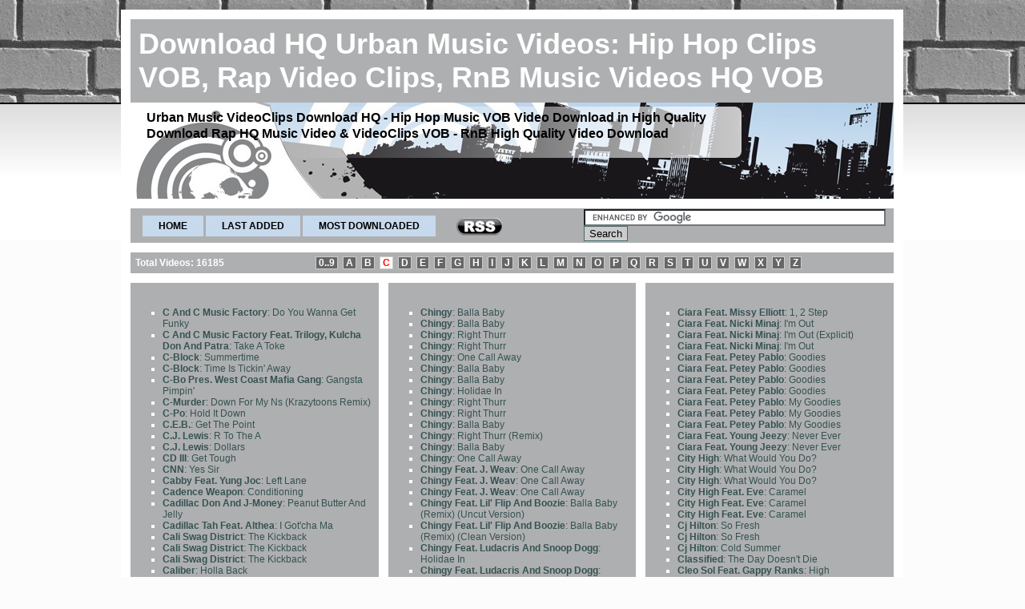

--- FILE ---
content_type: text/html; charset=UTF-8
request_url: https://www.mv-urban.com/music_video/C/Urban_Music_Videos__C.html
body_size: 21228
content:
<!DOCTYPE html PUBLIC "-//W3C//DTD XHTML 1.0 Transitional//EN" "http://www.w3.org/TR/xhtml1/DTD/xhtml1-transitional.dtd">
<html xmlns="http://www.w3.org/1999/xhtml">
<head>
<title>Download Urban MV HQ VOB: Rap, Hip Hop, RnB High Quality VOB Music Videos -- C</title>
<meta http-equiv="Content-Type" content="text/html; charset=UTF-8" />
<meta name="description" content="High Quality Urban Music Videos: Hip Hop Music Videos, Rap Music Clips, RnB VideoClips - :C" />
<meta name="keywords" content="download,urban,music videos,rap,hip hop,rnb,mv,hq,vob,high quality" />
<base href="https://www.mv-urban.com/" />
<link rel="shortcut icon" href="https://www.mv-urban.com/favicon.ico" type="image/x-icon" />
<link rel="alternate" type="application/rss+xml" title="RSS" href="https://www.mv-urban.com/rss/" />
<link href="styles/style.css" rel="stylesheet" type="text/css" />
<script src="jscripts/AC_RunActiveContent.js" type="text/javascript"></script>
<!-- Google tag (gtag.js) -->
<script async src="https://www.googletagmanager.com/gtag/js?id=G-L9DQ7TQRDS"></script>
<script>
  window.dataLayer = window.dataLayer || [];
  function gtag(){dataLayer.push(arguments);}
  gtag('js', new Date());
  gtag('config', 'G-L9DQ7TQRDS');
</script>
</head>
<body>
<table align="center"  border="0" cellspacing="0" cellpadding="0">
   <tr valign="top">
     <td colspan="5"><img src="decor/spacer.gif" width="1" height="12" alt="" border="0"/></td>
   </tr>
   <tr valign="top">
       <td width="50%">&nbsp;</td>
       <td align="center" width="977">
	     <table bgcolor="#FFFFFF" align="center" width="977" border="0" cellspacing="0" cellpadding="0">
            <tr valign="top">
               <td width="12" height="12"><img src="decor/spacer.gif" width="12" height="12" alt="" border="0"/></td>
               <td colspan="5" width="12" height="12"><img src="decor/spacer.gif" width="953" height="12" alt="" border="0"/></td>
			   <td width="12" height="12"><img src="decor/spacer.gif" width="12" height="12" alt="" border="0"/></td>
            </tr>
			<tr valign="top">
               <td></td>
               <td align="center" colspan="5" bgcolor="#AEAFB0">
			      <table width="953" border="0" cellspacing="0" cellpadding="0">
                    <tr valign="top">
                       <td align="center" style="padding: 10px;"><h1><a href="https://www.mv-urban.com/">Download HQ Urban Music Videos: Hip Hop Clips VOB, Rap Video Clips, RnB Music Videos HQ VOB</a></h1></td>
                   </tr>
                   <tr valign="top">
                      <td align="center" bgcolor="#AEAFB0" style="height:120px; background:url(decor/urban_video_music.jpg) top left no-repeat; ">
					    <h2 id="index">Urban Music VideoClips Download HQ - Hip Hop Music VOB Video Download in High Quality</h2>
						<h2 id="index2">Download Rap HQ Music Video &amp; VideoClips VOB  - RnB High Quality Video Download </h2></td>
                   </tr>
                   </table>   
				</td>
			   <td></td>
            </tr>
			<tr valign="top">
               <td width="12" height="12"><img src="decor/spacer.gif" width="12" height="12" alt="" border="0"/></td>
               <td colspan="5" width="12" height="12"><img src="decor/spacer.gif" width="953" height="12" alt="" border="0"/></td>
			   <td width="12" height="12"><img src="decor/spacer.gif" width="12" height="12" alt="" border="0"/></td>
            </tr>
		<!-- SEARCH URBAN MUSIC VIDEOS BEGIN -->
			<tr valign="top">
               <td></td>
			   <td align="center" colspan="5" bgcolor="#AEAFB0" width="953">
			      <table align="center" border="0" cellspacing="0">
                     <tr>
					    <td align="center" bgcolor="#AEAFB0">
					      <ul id="topnavmenu">
                              <li><a href="music_video/" title="Download HQ VOB Urban Style Music Videos">Home</a></li>
                              <li><a href="new/" title="Last added Urban Style Music Videos">Last added</a></li>
                              <li><a href="hit/" title="Most downloaded Urban Style Music Videos">Most downloaded</a></li>
                              <li><a href="rss_lite.xml" class="rss" title="Subscribe to an RSS Feed"><img src="decor/rss_icon.gif" alt="" align="absmiddle" /></a></li>
                           </ul>
				       </td>
					   <td style="width:90px;">&nbsp;&nbsp;&nbsp;&nbsp;&nbsp;&nbsp;</td>
                       <td style="padding-bottom:2px; background:#AEAFB0; width:375px;">
                        <form action="https://www.mv-urban.com/search.html" id="cse-search-box" style="margin-bottom:0px;">
                          <div>
                            <input type="hidden" name="cx" value="018256331692126574740:rd4amu8zviy" />
                            <input type="hidden" name="cof" value="FORID:9" />
                            <input type="hidden" name="ie" value="UTF-8" />
                            <input style="border:#466A6A 1px solid; background:#FFFFFF; color:#333333;width:285px;" type="text" name="q" size="45" />
                            <input style="border:#466A6A 1px solid; background:#CCCCCC; color:#000000; cursor:pointer;" type="submit" name="sa" value="Search" />
                         </div>
                        </form>
						<script type="text/javascript" src="https://www.google.com/coop/cse/brand?form=cse-search-box&amp;lang=en"></script>    
				        </td>
                     </tr>
                  </table>
				</td>
			   <td></td>
            </tr>
		<!--SEARCH URBAN MUSIC VIDEOS END -->
			<tr valign="top">
               <td width="12" height="12"><img src="decor/spacer.gif" width="12" height="12" alt="" border="0"/></td>
               <td colspan="5" width="12" height="12"><img src="decor/spacer.gif" width="953" height="12" alt="" border="0"/></td>
			   <td width="12" height="12"><img src="decor/spacer.gif" width="12" height="12" alt="" border="0"/></td>
            </tr>
		<!-- DOP HIP HOP MUSIC VIDEOS BEGIN -->
			<tr valign="top">
               <td></td>
			   <td align="center" colspan="5" bgcolor="#AEAFB0">
			      <table border="0" cellspacing="0" width="953">
                     <tr>
					  <!-- //   // -->
					    <td>&nbsp;</td>
                        <td nowrap="nowrap" style="color:#FFFFFF;"><strong>Total Videos: 16185</strong></td>  
						<td>&nbsp;</td>
                        <td width="99%" class="letter">
			                                         <a href="music_video/~/Urban_Music_Videos__0-9.html">0..9</a>&nbsp;
                          <a href="music_video/A/Urban_Music_Videos__A.html">A</a>&nbsp;
                          <a href="music_video/B/Urban_Music_Videos__B.html">B</a>&nbsp;
                          <a  class="selected_letter" href="music_video/C/Urban_Music_Videos__C.html">C</a>&nbsp;
                          <a href="music_video/D/Urban_Music_Videos__D.html">D</a>&nbsp;
                          <a href="music_video/E/Urban_Music_Videos__E.html">E</a>&nbsp;
                          <a href="music_video/F/Urban_Music_Videos__F.html">F</a>&nbsp;
                          <a href="music_video/G/Urban_Music_Videos__G.html">G</a>&nbsp;
                          <a href="music_video/H/Urban_Music_Videos__H.html">H</a>&nbsp;
                          <a href="music_video/I/Urban_Music_Videos__I.html">I</a>&nbsp;
                          <a href="music_video/J/Urban_Music_Videos__J.html">J</a>&nbsp;
                          <a href="music_video/K/Urban_Music_Videos__K.html">K</a>&nbsp;
                          <a href="music_video/L/Urban_Music_Videos__L.html">L</a>&nbsp;
                          <a href="music_video/M/Urban_Music_Videos__M.html">M</a>&nbsp;
                          <a href="music_video/N/Urban_Music_Videos__N.html">N</a>&nbsp;
                          <a href="music_video/O/Urban_Music_Videos__O.html">O</a>&nbsp;
                          <a href="music_video/P/Urban_Music_Videos__P.html">P</a>&nbsp;
                          <a href="music_video/Q/Urban_Music_Videos__Q.html">Q</a>&nbsp;
                          <a href="music_video/R/Urban_Music_Videos__R.html">R</a>&nbsp;
                          <a href="music_video/S/Urban_Music_Videos__S.html">S</a>&nbsp;
                          <a href="music_video/T/Urban_Music_Videos__T.html">T</a>&nbsp;
                          <a href="music_video/U/Urban_Music_Videos__U.html">U</a>&nbsp;
                          <a href="music_video/V/Urban_Music_Videos__V.html">V</a>&nbsp;
                          <a href="music_video/W/Urban_Music_Videos__W.html">W</a>&nbsp;
                          <a href="music_video/X/Urban_Music_Videos__X.html">X</a>&nbsp;
                          <a href="music_video/Y/Urban_Music_Videos__Y.html">Y</a>&nbsp;
                          <a href="music_video/Z/Urban_Music_Videos__Z.html">Z</a>&nbsp;

				        </td>
                        <td>&nbsp;</td>
                     </tr>
                  </table>
				</td>
			   <td></td>
            </tr>
		<!-- DOP HIP HOP MUSIC VIDEOS END -->
			<tr valign="top">
               <td width="12" height="12"><img src="decor/spacer.gif" width="12" height="12" alt="" border="0"/></td>
               <td colspan="5" width="12" height="12"><img src="decor/spacer.gif" width="953" height="12" alt="" border="0"/></td>
			   <td width="12" height="12"><img src="decor/spacer.gif" width="12" height="12" alt="" border="0"/></td>
            </tr>
			<tr valign="top">
               <td></td>
<!-- LEFT RAP MUSIC VIDEOS BEGIN -->
               <td width="310" style="background-color:#AEAFB0; padding:10px 10px 10px 0px;">
			   		<div style="text-align:center; padding:4px;">
                     <!-- ADD -->
			       </div>
			       <ul>
				   <li><a href="music_video/62957/C_And_C_Music_Factory-Do_You_Wanna_Get_Funky.html" title="Download C And C Music Factory Video &laquo;Do You Wanna Get Funky&raquo;"><strong>C And C Music Factory</strong>: Do You Wanna Get Funky</a></li>
<li><a href="music_video/100554/C_And_C_Music_Factory_Feat_Trilogy_Kulcha_Don_And_Patra-Take_A_Toke.html" title="Download C And C Music Factory Feat. Trilogy, Kulcha Don And Patra Video VOB &laquo;Take A Toke&raquo;"><strong>C And C Music Factory Feat. Trilogy, Kulcha Don And Patra</strong>: Take A Toke</a></li>
<li><a href="music_video/77827/C-Block-Summertime.html" title="Download C-Block Video &laquo;Summertime&raquo;"><strong>C-Block</strong>: Summertime</a></li>
<li><a href="music_video/77779/C-Block-Time_Is_Tickin_Away.html" title="Download C-Block Video &laquo;Time Is Tickin' Away&raquo;"><strong>C-Block</strong>: Time Is Tickin' Away</a></li>
<li><a href="music_video/87076/C-Bo_Pres_West_Coast_Mafia_Gang-Gangsta_Pimpin_.html" title="Download C-Bo Pres. West Coast Mafia Gang Misic Video &laquo;Gangsta Pimpin'&raquo;"><strong>C-Bo Pres. West Coast Mafia Gang</strong>: Gangsta Pimpin'</a></li>
<li><a href="music_video/45579/C-Murder-Down_For_My_Ns_Krazytoons_Remix_.html" title="Download C-Murder Video VOB &laquo;Down For My Ns (Krazytoons Remix)&raquo;"><strong>C-Murder</strong>: Down For My Ns (Krazytoons Remix)</a></li>
<li><a href="music_video/42837/C-Po-Hold_It_Down.html" title="Download C-Po Video VOB &laquo;Hold It Down&raquo;"><strong>C-Po</strong>: Hold It Down</a></li>
<li><a href="music_video/110242/C_E_B_-Get_The_Point.html" title="Download C.E.B. HQ-VOB-Video &laquo;Get The Point&raquo;"><strong>C.E.B.</strong>: Get The Point</a></li>
<li><a href="music_video/105477/C_J_Lewis-R_To_The_A.html" title="Download C.J. Lewis Video VOB &laquo;R To The A&raquo;"><strong>C.J. Lewis</strong>: R To The A</a></li>
<li><a href="music_video/109097/C_J_Lewis-Dollars.html" title="Download C.J. Lewis Video &laquo;Dollars&raquo;"><strong>C.J. Lewis</strong>: Dollars</a></li>
<li><a href="music_video/97559/CD_III-Get_Tough.html" title="Download CD III Video &laquo;Get Tough&raquo;"><strong>CD III</strong>: Get Tough</a></li>
<li><a href="music_video/74681/CNN-Yes_Sir.html" title="Download CNN Video &laquo;Yes Sir&raquo;"><strong>CNN</strong>: Yes Sir</a></li>
<li><a href="music_video/61309/Cabby_Feat_Yung_Joc-Left_Lane.html" title="Download Cabby Feat. Yung Joc Video &laquo;Left Lane&raquo;"><strong>Cabby Feat. Yung Joc</strong>: Left Lane</a></li>
<li><a href="music_video/71125/Cadence_Weapon-Conditioning.html" title="Download Cadence Weapon  Misic Video Clip &laquo;Conditioning&raquo;"><strong>Cadence Weapon</strong>: Conditioning</a></li>
<li><a href="music_video/70940/Cadillac_Don_And_J-Money-Peanut_Butter_And_Jelly.html" title="Download Cadillac Don And J-Money  Misic Video Clip &laquo;Peanut Butter And Jelly&raquo;"><strong>Cadillac Don And J-Money</strong>: Peanut Butter And Jelly</a></li>
<li><a href="music_video/42488/Cadillac_Tah_Feat_Althea-I_Got_cha_Ma.html" title="Download Cadillac Tah Feat. Althea Misic Video &laquo;I Got'cha Ma&raquo;"><strong>Cadillac Tah Feat. Althea</strong>: I Got'cha Ma</a></li>
<li><a href="music_video/44590/Cali_Swag_District-The_Kickback.html" title="Download Cali Swag District  Misic Video Clip &laquo;The Kickback&raquo;"><strong>Cali Swag District</strong>: The Kickback</a></li>
<li><a href="music_video/44519/Cali_Swag_District-The_Kickback.html" title="Download Cali Swag District Video &laquo;The Kickback&raquo;"><strong>Cali Swag District</strong>: The Kickback</a></li>
<li><a href="music_video/49453/Cali_Swag_District-The_Kickback.html" title="Download Cali Swag District Video &laquo;The Kickback&raquo;"><strong>Cali Swag District</strong>: The Kickback</a></li>
<li><a href="music_video/87075/Caliber-Holla_Back.html" title="Download Caliber  Misic Video Clip &laquo;Holla Back&raquo;"><strong>Caliber</strong>: Holla Back</a></li>
<li><a href="music_video/78319/Calvin_Richardson-Not_Like_This.html" title="Download Calvin Richardson Video &laquo;Not Like This&raquo;"><strong>Calvin Richardson</strong>: Not Like This</a></li>
<li><a href="music_video/47653/Cam_ron-Hey_Ma.html" title="Download Cam'ron Video &laquo;Hey Ma&raquo;"><strong>Cam'ron</strong>: Hey Ma</a></li>
<li><a href="music_video/113409/Cam_ron-Hey_Ma.html" title="Download Cam'ron Video VOB &laquo;Hey Ma&raquo;"><strong>Cam'ron</strong>: Hey Ma</a></li>
<li><a href="music_video/77040/Cam_ron-Daydreaming.html" title="Download Cam'ron  Misic Video Clip &laquo;Daydreaming&raquo;"><strong>Cam'ron</strong>: Daydreaming</a></li>
<li><a href="music_video/97295/Cam_ron-Bout_It_Bout_It_MTV_Verison_.html" title="Download Cam'ron  Misic Video Clip &laquo;Bout It Bout It (MTV Verison)&raquo;"><strong>Cam'ron</strong>: Bout It Bout It (MTV Verison)</a></li>
<li><a href="music_video/78880/Cam_ron-What_Means_The_World_To_You.html" title="Download Cam'ron  Misic Video Clip &laquo;What Means The World To You&raquo;"><strong>Cam'ron</strong>: What Means The World To You</a></li>
<li><a href="music_video/113653/Cam_ron-What_Means_The_World_To_You.html" title="Download Cam'ron Video &laquo;What Means The World To You&raquo;"><strong>Cam'ron</strong>: What Means The World To You</a></li>
<li><a href="music_video/118128/Cam_ron-Hey_Ma.html" title="Download Cam'ron Misic Video &laquo;Hey Ma&raquo;"><strong>Cam'ron</strong>: Hey Ma</a></li>
<li><a href="music_video/47849/Cam_ron-Speaking_In_Tungs.html" title="Download Cam'ron Video &laquo;Speaking In Tungs&raquo;"><strong>Cam'ron</strong>: Speaking In Tungs</a></li>
<li><a href="music_video/63230/Cam_ron-Daydreaming.html" title="Download Cam'ron  Misic Video Clip &laquo;Daydreaming&raquo;"><strong>Cam'ron</strong>: Daydreaming</a></li>
<li><a href="music_video/92308/Cam_ron-Hey_Ma.html" title="Download Cam'ron Misic Video &laquo;Hey Ma&raquo;"><strong>Cam'ron</strong>: Hey Ma</a></li>
<li><a href="music_video/69713/Cam_ron-Hey_Ma.html" title="Download Cam'ron Video &laquo;Hey Ma&raquo;"><strong>Cam'ron</strong>: Hey Ma</a></li>
<li><a href="music_video/96641/Cam_ron-Hey_Ma.html" title="Download Cam'ron Video &laquo;Hey Ma&raquo;"><strong>Cam'ron</strong>: Hey Ma</a></li>
<li><a href="music_video/79908/Cam_ron_-_Jadakiss_Feat_Anthony_Hamilton_-_T_I_-Lord_You_Know_-_Why_-_Let_s_Get_Away.html" title="Download Cam'ron - Jadakiss Feat. Anthony Hamilton - T.I. Misic Video &laquo;Lord You Know - Why - Let's Get Away&raquo;"><strong>Cam'ron - Jadakiss Feat. Anthony Hamilton - T.I.</strong>: Lord You Know - Why - Let's Get Away</a></li>
<li><a href="music_video/41393/Cam_ron_And_Vado-Speakin_Tungs.html" title="Download Cam'ron And Vado Video &laquo;Speakin' Tungs&raquo;"><strong>Cam'ron And Vado</strong>: Speakin' Tungs</a></li>
<li><a href="music_video/41558/Cam_ron_And_Vado-Speakin_Tungs.html" title="Download Cam'ron And Vado HQ-VOB-Video &laquo;Speakin' Tungs&raquo;"><strong>Cam'ron And Vado</strong>: Speakin' Tungs</a></li>
<li><a href="music_video/47476/Cam_ron_And_Vado-Hey_Muma.html" title="Download Cam'ron And Vado Misic Video &laquo;Hey Muma&raquo;"><strong>Cam'ron And Vado</strong>: Hey Muma</a></li>
<li><a href="music_video/79867/Cam_ron_Feat_Jaheim-Lord_You_Know.html" title="Download Cam'ron Feat. Jaheim Video &laquo;Lord You Know&raquo;"><strong>Cam'ron Feat. Jaheim</strong>: Lord You Know</a></li>
<li><a href="music_video/115732/Cam_ron_Feat_Juelz_Santana-Oh_Boy.html" title="Download Cam'ron Feat. Juelz Santana Misic Video &laquo;Oh Boy&raquo;"><strong>Cam'ron Feat. Juelz Santana</strong>: Oh Boy</a></li>
<li><a href="music_video/44658/Cam_ron_Feat_Juelz_Santana-Oh_Boy_Short_Edit_Version_.html" title="Download Cam'ron Feat. Juelz Santana Video VOB &laquo;Oh Boy (Short Edit Version)&raquo;"><strong>Cam'ron Feat. Juelz Santana</strong>: Oh Boy (Short Edit Version)</a></li>
<li><a href="music_video/113339/Cam_ron_Feat_Juelz_Santana-Oh_Boy.html" title="Download Cam'ron Feat. Juelz Santana Video &laquo;Oh Boy&raquo;"><strong>Cam'ron Feat. Juelz Santana</strong>: Oh Boy</a></li>
<li><a href="music_video/80507/Cam_ron_Feat_Juelz_Santana-Oh_Boy.html" title="Download Cam'ron Feat. Juelz Santana Video &laquo;Oh Boy&raquo;"><strong>Cam'ron Feat. Juelz Santana</strong>: Oh Boy</a></li>
<li><a href="music_video/80754/Cam_ron_Feat_Mase-Horse_And_Carriage.html" title="Download Cam'ron Feat. Mase Video VOB &laquo;Horse And Carriage&raquo;"><strong>Cam'ron Feat. Mase</strong>: Horse And Carriage</a></li>
<li><a href="music_video/92927/Cam_ron_Feat_Mona_Lisa-Girls.html" title="Download Cam'ron Feat. Mona Lisa Video &laquo;Girls&raquo;"><strong>Cam'ron Feat. Mona Lisa</strong>: Girls</a></li>
<li><a href="music_video/56704/Cam_ron_Feat_Mona_Lisa-Girls-Family_Ties.html" title="Download Cam'ron Feat. Mona Lisa Misic Video &laquo;Girls-Family Ties&raquo;"><strong>Cam'ron Feat. Mona Lisa</strong>: Girls-Family Ties</a></li>
<li><a href="music_video/56131/Cam_ron_Feat_Mona_Lisa-Girls.html" title="Download Cam'ron Feat. Mona Lisa Video &laquo;Girls&raquo;"><strong>Cam'ron Feat. Mona Lisa</strong>: Girls</a></li>
<li><a href="music_video/61920/Cam_ron_Feat_Mona_Lisa-Girls-Family_Ties.html" title="Download Cam'ron Feat. Mona Lisa  Misic Video Clip &laquo;Girls-Family Ties&raquo;"><strong>Cam'ron Feat. Mona Lisa</strong>: Girls-Family Ties</a></li>
<li><a href="music_video/77666/Cameo-She_s_Strange.html" title="Download Cameo HQ-VOB-Video &laquo;She's Strange&raquo;"><strong>Cameo</strong>: She's Strange</a></li>
<li><a href="music_video/55616/Cameo-She_s_Strange.html" title="Download Cameo Misic Video &laquo;She's Strange&raquo;"><strong>Cameo</strong>: She's Strange</a></li>
<li><a href="music_video/78688/Camille-Gospel_With_No_Lord.html" title="Download Camille Misic Video &laquo;Gospel With No Lord&raquo;"><strong>Camille</strong>: Gospel With No Lord</a></li>
<li><a href="music_video/113618/Candis_Francis-Not_May_I_Hate_You_.html" title="Download Candis Francis HQ-VOB-Video &laquo;Not May (I Hate You)&raquo;"><strong>Candis Francis</strong>: Not May (I Hate You)</a></li>
<li><a href="music_video/92409/Candyman-Knockin_Boots.html" title="Download Candyman Video VOB &laquo;Knockin' Boots&raquo;"><strong>Candyman</strong>: Knockin' Boots</a></li>
<li><a href="music_video/112455/Candyman-Knockin_Boots.html" title="Download Candyman  Misic Video Clip &laquo;Knockin' Boots&raquo;"><strong>Candyman</strong>: Knockin' Boots</a></li>
<li><a href="music_video/54131/Candyman-Knockin_Boots.html" title="Download Candyman Video &laquo;Knockin' Boots&raquo;"><strong>Candyman</strong>: Knockin' Boots</a></li>
<li><a href="music_video/115069/Candyman-1-800-SKY-TALK_PIN_110279_Oneighundredskytalkpinelevenotwosevenine_.html" title="Download Candyman Video &laquo;1-800-SKY-TALK PIN 110279 (Oneighundredskytalkpinelevenotwosevenine)&raquo;"><strong>Candyman</strong>: 1-800-SKY-TALK PIN 110279 (Oneighundredskytalkpinelevenotwosevenine)</a></li>
<li><a href="music_video/116149/Candyman-Nightgown.html" title="Download Candyman Video &laquo;Nightgown&raquo;"><strong>Candyman</strong>: Nightgown</a></li>
<li><a href="music_video/116031/Candyman-Melt_In_Your_Mouth.html" title="Download Candyman Video VOB &laquo;Melt In Your Mouth&raquo;"><strong>Candyman</strong>: Melt In Your Mouth</a></li>
<li><a href="music_video/52036/Candyman_187_Feat_Snoop_Dogg_And_Ariano-High_Off_The_Fame.html" title="Download Candyman 187 Feat. Snoop Dogg And Ariano Misic Video &laquo;High Off The Fame&raquo;"><strong>Candyman 187 Feat. Snoop Dogg And Ariano</strong>: High Off The Fame</a></li>
<li><a href="music_video/124673/Caparezza-Jodellavitanonhocapitouncazzo.html" title="Download Caparezza Video &laquo;Jodellavitanonhocapitouncazzo&raquo;"><strong>Caparezza</strong>: Jodellavitanonhocapitouncazzo</a></li>
<li><a href="music_video/74022/Cardan_Feat_Jermanine_Dupri-Jam_On_It.html" title="Download Cardan Feat. Jermanine Dupri Video VOB &laquo;Jam On It&raquo;"><strong>Cardan Feat. Jermanine Dupri</strong>: Jam On It</a></li>
<li><a href="music_video/48400/Carl_Henry-I_Wish.html" title="Download Carl Henry  Misic Video Clip &laquo;I Wish&raquo;"><strong>Carl Henry</strong>: I Wish</a></li>
<li><a href="music_video/84014/Carl_Henry_Feat_Cecille-Bare_As_She_Dare.html" title="Download Carl Henry Feat. Cecille HQ-VOB-Video &laquo;Bare As She Dare&raquo;"><strong>Carl Henry Feat. Cecille</strong>: Bare As She Dare</a></li>
<li><a href="music_video/82383/Carl_Thomas-Summer_Rain.html" title="Download Carl Thomas Video VOB &laquo;Summer Rain&raquo;"><strong>Carl Thomas</strong>: Summer Rain</a></li>
<li><a href="music_video/87095/Carl_Thomas-My_First_Love.html" title="Download Carl Thomas  Misic Video Clip &laquo;My First Love&raquo;"><strong>Carl Thomas</strong>: My First Love</a></li>
<li><a href="music_video/78317/Carl_Thomas-Make_It_Alright.html" title="Download Carl Thomas Video &laquo;Make It Alright&raquo;"><strong>Carl Thomas</strong>: Make It Alright</a></li>
<li><a href="music_video/89528/Case-Missing_You.html" title="Download Case Misic Video &laquo;Missing You&raquo;"><strong>Case</strong>: Missing You</a></li>
<li><a href="music_video/68501/Case-Missing_You.html" title="Download Case Video &laquo;Missing You&raquo;"><strong>Case</strong>: Missing You</a></li>
<li><a href="music_video/65552/Case-Missing_You.html" title="Download Case Misic Video &laquo;Missing You&raquo;"><strong>Case</strong>: Missing You</a></li>
<li><a href="music_video/116799/Case-Missing_You.html" title="Download Case Video VOB &laquo;Missing You&raquo;"><strong>Case</strong>: Missing You</a></li>
<li><a href="music_video/48735/Case-Missing_You.html" title="Download Case  Misic Video Clip &laquo;Missing You&raquo;"><strong>Case</strong>: Missing You</a></li>
<li><a href="music_video/89499/Cash_Money_Millionaires-Project_Chick.html" title="Download Cash Money Millionaires Video VOB &laquo;Project Chick&raquo;"><strong>Cash Money Millionaires</strong>: Project Chick</a></li>
<li><a href="music_video/93984/Cash_Money_Millionaires-Undisputed.html" title="Download Cash Money Millionaires Misic Video &laquo;Undisputed&raquo;"><strong>Cash Money Millionaires</strong>: Undisputed</a></li>
<li><a href="music_video/62808/Cash_Out-Cashin_Out.html" title="Download Cash Out Misic Video &laquo;Cashin' Out&raquo;"><strong>Cash Out</strong>: Cashin' Out</a></li>
<li><a href="music_video/62106/Cash_Out-Cashin_Out.html" title="Download Cash Out Video VOB &laquo;Cashin' Out&raquo;"><strong>Cash Out</strong>: Cashin' Out</a></li>
<li><a href="music_video/74618/Cash_Out_Feat_Wale-Hold_Up.html" title="Download Cash Out Feat. Wale HQ-VOB-Video &laquo;Hold Up&raquo;"><strong>Cash Out Feat. Wale</strong>: Hold Up</a></li>
<li><a href="music_video/79220/Cassidy-Hotel.html" title="Download Cassidy  Misic Video Clip &laquo;Hotel&raquo;"><strong>Cassidy</strong>: Hotel</a></li>
<li><a href="music_video/41392/Cassidy-Face_2_Face.html" title="Download Cassidy Misic Video &laquo;Face 2 Face&raquo;"><strong>Cassidy</strong>: Face 2 Face</a></li>
<li><a href="music_video/49131/Cassidy-Drumma_Bass.html" title="Download Cassidy Video VOB &laquo;Drumma Bass&raquo;"><strong>Cassidy</strong>: Drumma Bass</a></li>
<li><a href="music_video/42626/Cassidy-Drumma_Bass.html" title="Download Cassidy HQ-VOB-Video &laquo;Drumma Bass&raquo;"><strong>Cassidy</strong>: Drumma Bass</a></li>
<li><a href="music_video/70717/Cassidy-I_m_A_Hustla_Hustla_s_Anthem_.html" title="Download Cassidy Video &laquo;I'm A Hustla (Hustla's Anthem)&raquo;"><strong>Cassidy</strong>: I'm A Hustla (Hustla's Anthem)</a></li>
<li><a href="music_video/45965/Cassidy_-_Baby_Bash_Feat_E-40_-_Jim_Jones_Feat_Rell_-_Rihanna_Feat_Drake_-_Mann_Feat_50_Cent-Drumma_Bass_-_Go_Girl_-_Blow_Your_Smoke_-_What_s_My_Name_-_Buzzin_.html" title="Download Cassidy - Baby Bash Feat. E-40 - Jim Jones Feat. Rell - Rihanna Feat. Drake - Mann Feat. 50 Cent  Misic Video Clip &laquo;Drumma Bass - Go Girl - Blow Your Smoke - What's My Name? - Buzzin'&raquo;"><strong>Cassidy - Baby Bash Feat. E-40 - Jim Jones Feat. Rell - Rihanna Feat. Drake - Mann Feat. 50 Cent</strong>: Drumma Bass - Go Girl - Blow Your Smoke - What's My Name? - Buzzin'</a></li>
<li><a href="music_video/78311/Cassidy_Feat_Mashonda-Get_No_Better.html" title="Download Cassidy Feat. Mashonda Video &laquo;Get No Better&raquo;"><strong>Cassidy Feat. Mashonda</strong>: Get No Better</a></li>
<li><a href="music_video/50443/Cassidy_Feat_Mashonda-Get_No_Better.html" title="Download Cassidy Feat. Mashonda Video &laquo;Get No Better&raquo;"><strong>Cassidy Feat. Mashonda</strong>: Get No Better</a></li>
<li><a href="music_video/80074/Cassidy_Feat_Mashonda-Get_No_Better.html" title="Download Cassidy Feat. Mashonda HQ-VOB-Video &laquo;Get No Better&raquo;"><strong>Cassidy Feat. Mashonda</strong>: Get No Better</a></li>
<li><a href="music_video/84775/Cassidy_Feat_R_Kelly-Hotel.html" title="Download Cassidy Feat. R. Kelly  Misic Video Clip &laquo;Hotel&raquo;"><strong>Cassidy Feat. R. Kelly</strong>: Hotel</a></li>
<li><a href="music_video/52545/Cassidy_Feat_R_Kelly-Hotel.html" title="Download Cassidy Feat. R. Kelly  Misic Video Clip &laquo;Hotel&raquo;"><strong>Cassidy Feat. R. Kelly</strong>: Hotel</a></li>
<li><a href="music_video/118244/Cassidy_Feat_R_Kelly-Hotel.html" title="Download Cassidy Feat. R. Kelly Misic Video &laquo;Hotel&raquo;"><strong>Cassidy Feat. R. Kelly</strong>: Hotel</a></li>
<li><a href="music_video/66287/Cassidy_Feat_R_Kelly-Hotel.html" title="Download Cassidy Feat. R. Kelly Video &laquo;Hotel&raquo;"><strong>Cassidy Feat. R. Kelly</strong>: Hotel</a></li>
<li><a href="music_video/73499/Cassidy_Feat_R_Kelly-Hotel.html" title="Download Cassidy Feat. R. Kelly Video &laquo;Hotel&raquo;"><strong>Cassidy Feat. R. Kelly</strong>: Hotel</a></li>
<li><a href="music_video/75902/Cassidy_Feat_Swizz_Beatz-My_Drink_N_My_2_Step.html" title="Download Cassidy Feat. Swizz Beatz HQ-VOB-Video &laquo;My Drink N' My 2 Step&raquo;"><strong>Cassidy Feat. Swizz Beatz</strong>: My Drink N' My 2 Step</a></li>
<li><a href="music_video/107739/Cassie-Long_Way_2_Go.html" title="Download Cassie Video VOB &laquo;Long Way 2 Go&raquo;"><strong>Cassie</strong>: Long Way 2 Go</a></li>
<li><a href="music_video/61894/Cassie-King_Of_Hearts.html" title="Download Cassie HQ-VOB-Video &laquo;King Of Hearts&raquo;"><strong>Cassie</strong>: King Of Hearts</a></li>
<li><a href="music_video/53692/Cassie-Long_Way_2_Go.html" title="Download Cassie Misic Video &laquo;Long Way 2 Go&raquo;"><strong>Cassie</strong>: Long Way 2 Go</a></li>
<li><a href="music_video/83315/Cassie_Feat_Rick_Ross-Numb.html" title="Download Cassie Feat. Rick Ross  Misic Video Clip &laquo;Numb&raquo;"><strong>Cassie Feat. Rick Ross</strong>: Numb</a></li>
<li><a href="music_video/80748/Cassie_Feat_Rick_Ross-Numb.html" title="Download Cassie Feat. Rick Ross Misic Video &laquo;Numb&raquo;"><strong>Cassie Feat. Rick Ross</strong>: Numb</a></li>
<li><a href="music_video/80738/Cassie_Feat_Wiz_Khalifa-Paradise.html" title="Download Cassie Feat. Wiz Khalifa HQ-VOB-Video &laquo;Paradise&raquo;"><strong>Cassie Feat. Wiz Khalifa</strong>: Paradise</a></li>
<li><a href="music_video/60143/[base64].html" title="Download Cataracs Feat. Dev - New Boyz Feat. The Cataracs And Dev - Far East Movement Feat. Snoop Dogg - Jay Sean Feat. Lil' Wayne - Lmfao Feat. Lauren Bennett And GoonRock Video &laquo;Top Of The World - Back Seat - If I Was You (OMG) - Hit The Lights - Party Rock Anthem&raquo;"><strong>Cataracs Feat. Dev - New Boyz Feat. The Cataracs And Dev - Far East Movement Feat. Snoop Dogg - Jay Sean Feat. Lil' Wayne - Lmfao Feat. Lauren Bennett And GoonRock</strong>: Top Of The World - Back Seat - If I Was You (OMG) - Hit The Lights - Party Rock Anthem</a></li>
<li><a href="music_video/79835/Catch_2-I_Have_A_Dream.html" title="Download Catch 2  Misic Video Clip &laquo;I Have A Dream&raquo;"><strong>Catch 2</strong>: I Have A Dream</a></li>
<li><a href="music_video/112654/Caveman-I_m_Ready.html" title="Download Caveman HQ-VOB-Video &laquo;I'm Ready&raquo;"><strong>Caveman</strong>: I'm Ready</a></li>
<li><a href="music_video/62007/[base64].html" title="Download Ce Ce Peniston Feat. Joyriders - Candyman 187 Feat. Snoop Dogg And Ariano - Rihanna Feat. Calvin Harris Video VOB &laquo;Finally - High Off The Fame (Cutmore Killa Video Edit By Danny Morris) - We Found Love (PO Intro Edit)&raquo;"><strong>Ce Ce Peniston Feat. Joyriders - Candyman 187 Feat. Snoop Dogg And Ariano - Rihanna Feat. Calvin Harris</strong>: Finally - High Off The Fame (Cutmore Killa Video Edit By Danny Morris) - We Found Love (PO Intro Edit)</a></li>
<li><a href="music_video/49641/Ce_Ce_Peniston_Vs_Rihanna-Finally_The_Only_Girl_In_The_World.html" title="Download Ce Ce Peniston Vs. Rihanna Video VOB &laquo;Finally, The Only Girl In The World&raquo;"><strong>Ce Ce Peniston Vs. Rihanna</strong>: Finally, The Only Girl In The World</a></li>
<li><a href="music_video/41343/Cee_Lo_Green-Fuck_You.html" title="Download Cee Lo Green Video VOB &laquo;Fuck You&raquo;"><strong>Cee Lo Green</strong>: Fuck You</a></li>
<li><a href="music_video/59449/Cee_Lo_Green-Bright_Lights_Bigger_City.html" title="Download Cee Lo Green Video &laquo;Bright Lights Bigger City&raquo;"><strong>Cee Lo Green</strong>: Bright Lights Bigger City</a></li>
<li><a href="music_video/45483/Cee_Lo_Green-It_s_OK.html" title="Download Cee Lo Green Video VOB &laquo;It's OK&raquo;"><strong>Cee Lo Green</strong>: It's OK</a></li>
<li><a href="music_video/47600/Cee_Lo_Green-It_s_OK.html" title="Download Cee Lo Green  Misic Video Clip &laquo;It's OK&raquo;"><strong>Cee Lo Green</strong>: It's OK</a></li>
<li><a href="music_video/41552/Cee_Lo_Green-Fuck_You.html" title="Download Cee Lo Green Misic Video &laquo;Fuck You&raquo;"><strong>Cee Lo Green</strong>: Fuck You</a></li>
<li><a href="music_video/60015/Cee_Lo_Green_Feat_Jaleel_White-Cry_Baby.html" title="Download Cee Lo Green Feat. Jaleel White  Misic Video Clip &laquo;Cry Baby&raquo;"><strong>Cee Lo Green Feat. Jaleel White</strong>: Cry Baby</a></li>
<li><a href="music_video/77673/Central_Line-Nature_Boy.html" title="Download Central Line Video VOB &laquo;Nature Boy&raquo;"><strong>Central Line</strong>: Nature Boy</a></li>
<li><a href="music_video/48298/Chad_B_Feat_Lumidee_And_Chase_Manhattan-Hit_It.html" title="Download Chad B Feat. Lumidee And Chase Manhattan HQ-VOB-Video &laquo;Hit It&raquo;"><strong>Chad B Feat. Lumidee And Chase Manhattan</strong>: Hit It</a></li>
<li><a href="music_video/48005/Chad_B_Feat_Lumidee_And_Chase_Manhattan-Hit_It.html" title="Download Chad B Feat. Lumidee And Chase Manhattan  Misic Video Clip &laquo;Hit It&raquo;"><strong>Chad B Feat. Lumidee And Chase Manhattan</strong>: Hit It</a></li>
<li><a href="music_video/94226/Chad_Jackson-Hear_The_Drummer_Get_Wicked_.html" title="Download Chad Jackson HQ-VOB-Video &laquo;Hear The Drummer (Get Wicked)&raquo;"><strong>Chad Jackson</strong>: Hear The Drummer (Get Wicked)</a></li>
<li><a href="music_video/101621/Chaka_Demus_And_Pliers-Murder_She_Wrote_Version_2_.html" title="Download Chaka Demus And Pliers Video &laquo;Murder She Wrote (Version 2)&raquo;"><strong>Chaka Demus And Pliers</strong>: Murder She Wrote (Version 2)</a></li>
<li><a href="music_video/103051/Chaka_Demus_And_Pliers-Every_Kinda_People.html" title="Download Chaka Demus And Pliers Video &laquo;Every Kinda People&raquo;"><strong>Chaka Demus And Pliers</strong>: Every Kinda People</a></li>
<li><a href="music_video/63472/Chaka_Demus_And_Pliers-Murder_She_Wrote_Version_2_.html" title="Download Chaka Demus And Pliers Misic Video &laquo;Murder She Wrote (Version 2)&raquo;"><strong>Chaka Demus And Pliers</strong>: Murder She Wrote (Version 2)</a></li>
<li><a href="music_video/44440/Chaka_Demus_And_Pliers-Murder_She_Wrote_Version_3_.html" title="Download Chaka Demus And Pliers  Misic Video Clip &laquo;Murder She Wrote (Version 3)&raquo;"><strong>Chaka Demus And Pliers</strong>: Murder She Wrote (Version 3)</a></li>
<li><a href="music_video/53326/Chaka_Demus_And_Pliers-Murder_She_Wrote_Version_3_.html" title="Download Chaka Demus And Pliers HQ-VOB-Video &laquo;Murder She Wrote (Version 3)&raquo;"><strong>Chaka Demus And Pliers</strong>: Murder She Wrote (Version 3)</a></li>
<li><a href="music_video/49798/Chaka_Demus_And_Pliers-Twist_And_Shout.html" title="Download Chaka Demus And Pliers HQ-VOB-Video &laquo;Twist And Shout&raquo;"><strong>Chaka Demus And Pliers</strong>: Twist And Shout</a></li>
<li><a href="music_video/125712/Chaka_Demus_And_Pliers-Murder_She_Wrote_Version_2_.html" title="Download Chaka Demus And Pliers Misic Video &laquo;Murder She Wrote (Version 2)&raquo;"><strong>Chaka Demus And Pliers</strong>: Murder She Wrote (Version 2)</a></li>
<li><a href="music_video/116288/Chaka_Demus_And_Pliers-Tease_Me.html" title="Download Chaka Demus And Pliers Misic Video &laquo;Tease Me&raquo;"><strong>Chaka Demus And Pliers</strong>: Tease Me</a></li>
<li><a href="music_video/116469/Chaka_Demus_And_Pliers-She_Don_t_Let_Nobody.html" title="Download Chaka Demus And Pliers Video VOB &laquo;She Don't Let Nobody&raquo;"><strong>Chaka Demus And Pliers</strong>: She Don't Let Nobody</a></li>
<li><a href="music_video/60612/Chaka_Demus_And_Pliers-Murder_She_Wrote.html" title="Download Chaka Demus And Pliers Misic Video &laquo;Murder She Wrote&raquo;"><strong>Chaka Demus And Pliers</strong>: Murder She Wrote</a></li>
<li><a href="music_video/53344/Chaka_Khan_Feat_Fat_Boys-_Krush_Groove_Can_t_Stop_The_Street.html" title="Download Chaka Khan Feat. Fat Boys Misic Video &laquo;(Krush Groove) Can't Stop The Street&raquo;"><strong>Chaka Khan Feat. Fat Boys</strong>: (Krush Groove) Can't Stop The Street</a></li>
<li><a href="music_video/107742/Chamillionaire-Grown_And_Sexy.html" title="Download Chamillionaire Video VOB &laquo;Grown And Sexy&raquo;"><strong>Chamillionaire</strong>: Grown And Sexy</a></li>
<li><a href="music_video/57066/Chamillionaire-Turn_It_Up_Chopped_And_Screwed_Edit_.html" title="Download Chamillionaire Video VOB &laquo;Turn It Up (Chopped And Screwed Edit)&raquo;"><strong>Chamillionaire</strong>: Turn It Up (Chopped And Screwed Edit)</a></li>
<li><a href="music_video/120135/Chamillionaire-Turn_It_Up_Chopped_And_Screwed_Edit_.html" title="Download Chamillionaire  Misic Video Clip &laquo;Turn It Up (Chopped And Screwed Edit)&raquo;"><strong>Chamillionaire</strong>: Turn It Up (Chopped And Screwed Edit)</a></li>
<li><a href="music_video/48626/Chamillionaire_Feat_Big_K_R_I_T_-This_Is_My_World.html" title="Download Chamillionaire Feat. Big K.R.I.T. HQ-VOB-Video &laquo;This Is My World&raquo;"><strong>Chamillionaire Feat. Big K.R.I.T.</strong>: This Is My World</a></li>
<li><a href="music_video/45673/Chamillionaire_Feat_Big_K_R_I_T_-This_My_World.html" title="Download Chamillionaire Feat. Big K.R.I.T. Video &laquo;This My World&raquo;"><strong>Chamillionaire Feat. Big K.R.I.T.</strong>: This My World</a></li>
<li><a href="music_video/109992/Chamillionaire_Feat_Krayzie_Bone-Ridin_PO_Clean_Edit_.html" title="Download Chamillionaire Feat. Krayzie Bone Misic Video &laquo;Ridin' (PO Clean Edit)&raquo;"><strong>Chamillionaire Feat. Krayzie Bone</strong>: Ridin' (PO Clean Edit)</a></li>
<li><a href="music_video/70941/Chamillionaire_Feat_Krayzie_Bone-Ridin_.html" title="Download Chamillionaire Feat. Krayzie Bone Video VOB &laquo;Ridin'&raquo;"><strong>Chamillionaire Feat. Krayzie Bone</strong>: Ridin'</a></li>
<li><a href="music_video/66509/Chamillionaire_Feat_Krayzie_Bone-Ridin_.html" title="Download Chamillionaire Feat. Krayzie Bone Video &laquo;Ridin'&raquo;"><strong>Chamillionaire Feat. Krayzie Bone</strong>: Ridin'</a></li>
<li><a href="music_video/125680/Chamillionaire_Feat_Krayzie_Bone_-_Weird_Al_Yankovic-Ridin_-_White_And_Nerdy.html" title="Download Chamillionaire Feat. Krayzie Bone - Weird Al Yankovic  Misic Video Clip &laquo;Ridin' - White And Nerdy&raquo;"><strong>Chamillionaire Feat. Krayzie Bone - Weird Al Yankovic</strong>: Ridin' - White And Nerdy</a></li>
<li><a href="music_video/92752/Chamillionaire_Feat_Lil_Flip-Turn_It_Up.html" title="Download Chamillionaire Feat. Lil' Flip Misic Video &laquo;Turn It Up&raquo;"><strong>Chamillionaire Feat. Lil' Flip</strong>: Turn It Up</a></li>
<li><a href="music_video/120031/Chamillionaire_Feat_Lil_Flip-Turn_It_Up.html" title="Download Chamillionaire Feat. Lil' Flip Video &laquo;Turn It Up&raquo;"><strong>Chamillionaire Feat. Lil' Flip</strong>: Turn It Up</a></li>
<li><a href="music_video/82245/Chamillionaire_Feat_Slick_Rick-Evening_News.html" title="Download Chamillionaire Feat. Slick Rick  Misic Video Clip &laquo;Evening News&raquo;"><strong>Chamillionaire Feat. Slick Rick</strong>: Evening News</a></li>
<li><a href="music_video/52680/Chamillionaire_Feat_Slick_Rick-Hip_Hop_Police.html" title="Download Chamillionaire Feat. Slick Rick  Misic Video Clip &laquo;Hip Hop Police&raquo;"><strong>Chamillionaire Feat. Slick Rick</strong>: Hip Hop Police</a></li>
<li><a href="music_video/45493/Chan_Has_Feat_Skyrah-Kane-Chori_Chori.html" title="Download Chan Has Feat. Skyrah-Kane Video &laquo;Chori Chori&raquo;"><strong>Chan Has Feat. Skyrah-Kane</strong>: Chori Chori</a></li>
<li><a href="music_video/60792/Changing_Faces-Ladies_Man.html" title="Download Changing Faces Misic Video &laquo;Ladies Man&raquo;"><strong>Changing Faces</strong>: Ladies Man</a></li>
<li><a href="music_video/92332/Channel_Live-Mad_Izm.html" title="Download Channel Live Misic Video &laquo;Mad Izm&raquo;"><strong>Channel Live</strong>: Mad Izm</a></li>
<li><a href="music_video/43185/Channel_Live-Mad_Izm.html" title="Download Channel Live  Misic Video Clip &laquo;Mad Izm&raquo;"><strong>Channel Live</strong>: Mad Izm</a></li>
<li><a href="music_video/82384/Chante_Moore-Straight_Up.html" title="Download Chante Moore Misic Video &laquo;Straight Up&raquo;"><strong>Chante Moore</strong>: Straight Up</a></li>
<li><a href="music_video/48936/Charles_And_Eddie-Would_I_Lie_To_You_.html" title="Download Charles And Eddie Misic Video &laquo;Would I Lie To You?&raquo;"><strong>Charles And Eddie</strong>: Would I Lie To You?</a></li>
<li><a href="music_video/71122/Charlie_B-Make_You_Proud.html" title="Download Charlie B HQ-VOB-Video &laquo;Make You Proud&raquo;"><strong>Charlie B</strong>: Make You Proud</a></li>
<li><a href="music_video/46339/Charlie_Wilson-You_Are.html" title="Download Charlie Wilson Video &laquo;You Are&raquo;"><strong>Charlie Wilson</strong>: You Are</a></li>
<li><a href="music_video/120137/Charlie_Wilson-Charlie_Last_Name_Wilson.html" title="Download Charlie Wilson Video &laquo;Charlie, Last Name Wilson&raquo;"><strong>Charlie Wilson</strong>: Charlie, Last Name Wilson</a></li>
<li><a href="music_video/45458/Chase_And_Status_Feat_Liam_Baily-Blind_Faith.html" title="Download Chase And Status Feat. Liam Baily HQ-VOB-Video &laquo;Blind Faith&raquo;"><strong>Chase And Status Feat. Liam Baily</strong>: Blind Faith</a></li>
<li><a href="music_video/78652/Che_Nelle-Hurry_Up.html" title="Download Che'Nelle Misic Video &laquo;Hurry Up&raquo;"><strong>Che'Nelle</strong>: Hurry Up</a></li>
<li><a href="music_video/107952/Che_Nelle_Feat_Cham_Baby_Cham_-I_Fell_In_Love_With_The_DJ.html" title="Download Che'Nelle Feat. Cham (Baby Cham) Misic Video &laquo;I Fell In Love With The DJ&raquo;"><strong>Che'Nelle Feat. Cham (Baby Cham)</strong>: I Fell In Love With The DJ</a></li>
<li><a href="music_video/78651/Cherish-Killa.html" title="Download Cherish Video VOB &laquo;Killa&raquo;"><strong>Cherish</strong>: Killa</a></li>
<li><a href="music_video/69032/Cherish_Feat_Da_Brat-Miss_P.html" title="Download Cherish Feat. Da Brat Misic Video &laquo;Miss P&raquo;"><strong>Cherish Feat. Da Brat</strong>: Miss P</a></li>
<li><a href="music_video/110026/Cherish_Feat_Sean_Paul_Of_The_YoungBloodz-Do_It_To_It.html" title="Download Cherish Feat. Sean Paul Of The YoungBloodz HQ-VOB-Video &laquo;Do It To It&raquo;"><strong>Cherish Feat. Sean Paul Of The YoungBloodz</strong>: Do It To It</a></li>
<li><a href="music_video/52421/Cherish_Feat_Sean_Paul_Of_The_YoungBloodz-Do_It_To_It.html" title="Download Cherish Feat. Sean Paul Of The YoungBloodz Video &laquo;Do It To It&raquo;"><strong>Cherish Feat. Sean Paul Of The YoungBloodz</strong>: Do It To It</a></li>
<li><a href="music_video/68293/Cherish_Feat_Sean_Paul_Of_The_YoungBloodz-Do_It_To_It.html" title="Download Cherish Feat. Sean Paul Of The YoungBloodz Video &laquo;Do It To It&raquo;"><strong>Cherish Feat. Sean Paul Of The YoungBloodz</strong>: Do It To It</a></li>
<li><a href="music_video/100790/Cherish_Feat_Sean_Paul_Of_The_YoungBloodz-Do_It_To_It.html" title="Download Cherish Feat. Sean Paul Of The YoungBloodz  Misic Video Clip &laquo;Do It To It&raquo;"><strong>Cherish Feat. Sean Paul Of The YoungBloodz</strong>: Do It To It</a></li>
<li><a href="music_video/40934/Cherish_Feat_Sean_Paul_Of_The_YoungBloodz_-_LeToya_-_T-Pain_Feat_R_Kelly_Pimp_C_Too_Short_MJG_Twista_And_Paul_Wall-Do_It_To_It_-_Torn_-_I_m_N_Luv_Wit_A_Stripper_2_Tha_Remix_.html" title="Download Cherish Feat. Sean Paul Of The YoungBloodz - LeToya - T-Pain Feat. R. Kelly, Pimp C, Too Short, MJG, Twista And Paul Wall HQ-VOB-Video &laquo;Do It To It - Torn - I'm N Luv (Wit A Stripper) (2 Tha Remix)&raquo;"><strong>Cherish Feat. Sean Paul Of The YoungBloodz - LeToya - T-Pain Feat. R. Kelly, Pimp C, Too Short, MJG, Twista And Paul Wall</strong>: Do It To It - Torn - I'm N Luv (Wit A Stripper) (2 Tha Remix)</a></li>
<li><a href="music_video/77993/Cherish_Feat_Yung_Joc-Killa.html" title="Download Cherish Feat. Yung Joc Video &laquo;Killa&raquo;"><strong>Cherish Feat. Yung Joc</strong>: Killa</a></li>
<li><a href="music_video/110229/Chi-Ali-Funky_Lemonade.html" title="Download Chi-Ali Video VOB &laquo;Funky Lemonade&raquo;"><strong>Chi-Ali</strong>: Funky Lemonade</a></li>
<li><a href="music_video/109157/Chi-Ali-Roadrunner.html" title="Download Chi-Ali Video &laquo;Roadrunner&raquo;"><strong>Chi-Ali</strong>: Roadrunner</a></li>
<li><a href="music_video/72413/Chicago_Bears_Shufflin_Crew-The_Super_Bowl_Shuffle.html" title="Download Chicago Bears Shufflin' Crew Video &laquo;The Super Bowl Shuffle&raquo;"><strong>Chicago Bears Shufflin' Crew</strong>: The Super Bowl Shuffle</a></li>
<li><a href="music_video/113758/Chicago_Bears_Shufflin_Crew-The_Super_Bowl_Shuffle.html" title="Download Chicago Bears Shufflin' Crew HQ-VOB-Video &laquo;The Super Bowl Shuffle&raquo;"><strong>Chicago Bears Shufflin' Crew</strong>: The Super Bowl Shuffle</a></li>
<li><a href="music_video/43172/Chiddy_Bang-The_Good_Life.html" title="Download Chiddy Bang Misic Video &laquo;The Good Life&raquo;"><strong>Chiddy Bang</strong>: The Good Life</a></li>
<li><a href="music_video/41661/Chiddy_Bang-The_Good_Life.html" title="Download Chiddy Bang Video VOB &laquo;The Good Life&raquo;"><strong>Chiddy Bang</strong>: The Good Life</a></li>
<li><a href="music_video/42841/Chiddy_Bang-The_Good_Life.html" title="Download Chiddy Bang Video &laquo;The Good Life&raquo;"><strong>Chiddy Bang</strong>: The Good Life</a></li>
<li><a href="music_video/74640/Chief_Keef-Kobe.html" title="Download Chief Keef  Misic Video Clip &laquo;Kobe&raquo;"><strong>Chief Keef</strong>: Kobe</a></li>
<li><a href="music_video/71056/Chief_Keef_Feat_Lil_Reese-I_Don_t_Like.html" title="Download Chief Keef Feat. Lil' Reese Misic Video &laquo;I Don't Like&raquo;"><strong>Chief Keef Feat. Lil' Reese</strong>: I Don't Like</a></li>
<li><a href="music_video/71120/Chief_Keef_Feat_Lil_Reese-I_Don_t_Like.html" title="Download Chief Keef Feat. Lil' Reese  Misic Video Clip &laquo;I Don't Like&raquo;"><strong>Chief Keef Feat. Lil' Reese</strong>: I Don't Like</a></li>
<li><a href="music_video/71135/Chief_Keef_Feat_Lil_Reese_-_French_Montana_Feat_Rick_Ross_Drake_And_Lil_Wayne_-_2_Chainz_Feat_Nicki_Minaj-I_Don_t_Like_-_Pop_That_-_I_Luv_Dem_Strippers.html" title="Download Chief Keef Feat. Lil' Reese - French Montana Feat. Rick Ross, Drake And Lil' Wayne - 2 Chainz Feat. Nicki Minaj  Misic Video Clip &laquo;I Don't Like - Pop That - I Luv Dem Strippers&raquo;"><strong>Chief Keef Feat. Lil' Reese - French Montana Feat. Rick Ross, Drake And Lil' Wayne - 2 Chainz Feat. Nicki Minaj</strong>: I Don't Like - Pop That - I Luv Dem Strippers</a></li>
<li><a href="music_video/61305/Childish_Gambino-Heartbeat.html" title="Download Childish Gambino  Misic Video Clip &laquo;Heartbeat&raquo;"><strong>Childish Gambino</strong>: Heartbeat</a></li>
<li><a href="music_video/64912/Childish_Gambino-Bonfire.html" title="Download Childish Gambino Misic Video &laquo;Bonfire&raquo;"><strong>Childish Gambino</strong>: Bonfire</a></li>
<li><a href="music_video/47829/Childish_Gambino-Freaks_And_Geeks.html" title="Download Childish Gambino Video VOB &laquo;Freaks And Geeks&raquo;"><strong>Childish Gambino</strong>: Freaks And Geeks</a></li>
<li><a href="music_video/68360/Childish_Gambino-Bonfire.html" title="Download Childish Gambino  Misic Video Clip &laquo;Bonfire&raquo;"><strong>Childish Gambino</strong>: Bonfire</a></li>
<li><a href="music_video/55356/Childish_Gambino-Bon_Fire.html" title="Download Childish Gambino Misic Video &laquo;Bon Fire&raquo;"><strong>Childish Gambino</strong>: Bon Fire</a></li>
<li><a href="music_video/65853/Childish_Gambino-Bonfire.html" title="Download Childish Gambino Video VOB &laquo;Bonfire&raquo;"><strong>Childish Gambino</strong>: Bonfire</a></li>
<li><a href="music_video/120099/Chill_Rob_G-Court_Is_Now_In_Session.html" title="Download Chill Rob G Video VOB &laquo;Court Is Now In Session&raquo;"><strong>Chill Rob G</strong>: Court Is Now In Session</a></li>
<li><a href="music_video/43801/Chima-Hey.html" title="Download Chima Video &laquo;Hey&raquo;"><strong>Chima</strong>: Hey</a></li>
<li><a href="music_video/54195/Chimes-1-2-3.html" title="Download Chimes  Misic Video Clip &laquo;1-2-3&raquo;"><strong>Chimes</strong>: 1-2-3</a></li>
<li><a href="music_video/82529/Chingy-Right_Thurr_Remix_.html" title="Download Chingy Video &laquo;Right Thurr (Remix)&raquo;"><strong>Chingy</strong>: Right Thurr (Remix)</a></li>

			       </ul>
				   <ul class="setlinks_list">
				     <li><span class="mini_text">Advertisement</span></li>
					 <li><a  class="setlinks" href="http://www.mv-rock.com/hit/" target="_balnk" title="">Download Hits of Rock-Music Videos</a></li>
				     <li>&nbsp;</li>
			       </ul>
			   </td>
<!-- LEFT RAP MUSIC VIDEOS END -->
			   <td><img src="decor/spacer.gif" width="12" height="400" alt="" border="0"/></td>
<!-- CENTER URBAN MUSIC VIDEOS BEGIN -->
               <td width="309" style="background-color:#AEAFB0; padding:10px 10px 10px 0px;">
			   	   <div style="text-align:center; padding:4px;">
                     <!-- ADD -->
			       </div>
			       <ul>
				   <li><a href="music_video/89938/Chingy-Balla_Baby.html" title="Download Chingy HQ-VOB-Video &laquo;Balla Baby&raquo;"><strong>Chingy</strong>: Balla Baby</a></li>
<li><a href="music_video/113591/Chingy-Balla_Baby.html" title="Download Chingy Video &laquo;Balla Baby&raquo;"><strong>Chingy</strong>: Balla Baby</a></li>
<li><a href="music_video/54189/Chingy-Right_Thurr.html" title="Download Chingy Video VOB &laquo;Right Thurr&raquo;"><strong>Chingy</strong>: Right Thurr</a></li>
<li><a href="music_video/76708/Chingy-Right_Thurr.html" title="Download Chingy Misic Video &laquo;Right Thurr&raquo;"><strong>Chingy</strong>: Right Thurr</a></li>
<li><a href="music_video/79226/Chingy-One_Call_Away.html" title="Download Chingy HQ-VOB-Video &laquo;One Call Away&raquo;"><strong>Chingy</strong>: One Call Away</a></li>
<li><a href="music_video/85164/Chingy-Balla_Baby.html" title="Download Chingy Misic Video &laquo;Balla Baby&raquo;"><strong>Chingy</strong>: Balla Baby</a></li>
<li><a href="music_video/70360/Chingy-Balla_Baby.html" title="Download Chingy  Misic Video Clip &laquo;Balla Baby&raquo;"><strong>Chingy</strong>: Balla Baby</a></li>
<li><a href="music_video/82519/Chingy-Holidae_In.html" title="Download Chingy Video &laquo;Holidae In&raquo;"><strong>Chingy</strong>: Holidae In</a></li>
<li><a href="music_video/69755/Chingy-Right_Thurr.html" title="Download Chingy  Misic Video Clip &laquo;Right Thurr&raquo;"><strong>Chingy</strong>: Right Thurr</a></li>
<li><a href="music_video/75072/Chingy-Right_Thurr.html" title="Download Chingy Misic Video &laquo;Right Thurr&raquo;"><strong>Chingy</strong>: Right Thurr</a></li>
<li><a href="music_video/124655/Chingy-Balla_Baby.html" title="Download Chingy  Misic Video Clip &laquo;Balla Baby&raquo;"><strong>Chingy</strong>: Balla Baby</a></li>
<li><a href="music_video/83628/Chingy-Right_Thurr_Remix_.html" title="Download Chingy Misic Video &laquo;Right Thurr (Remix)&raquo;"><strong>Chingy</strong>: Right Thurr (Remix)</a></li>
<li><a href="music_video/53883/Chingy-Balla_Baby.html" title="Download Chingy Video VOB &laquo;Balla Baby&raquo;"><strong>Chingy</strong>: Balla Baby</a></li>
<li><a href="music_video/63326/Chingy-One_Call_Away.html" title="Download Chingy HQ-VOB-Video &laquo;One Call Away&raquo;"><strong>Chingy</strong>: One Call Away</a></li>
<li><a href="music_video/57357/Chingy_Feat_J_Weav-One_Call_Away.html" title="Download Chingy Feat. J. Weav Video VOB &laquo;One Call Away&raquo;"><strong>Chingy Feat. J. Weav</strong>: One Call Away</a></li>
<li><a href="music_video/85458/Chingy_Feat_J_Weav-One_Call_Away.html" title="Download Chingy Feat. J. Weav Video VOB &laquo;One Call Away&raquo;"><strong>Chingy Feat. J. Weav</strong>: One Call Away</a></li>
<li><a href="music_video/73532/Chingy_Feat_J_Weav-One_Call_Away.html" title="Download Chingy Feat. J. Weav Misic Video &laquo;One Call Away&raquo;"><strong>Chingy Feat. J. Weav</strong>: One Call Away</a></li>
<li><a href="music_video/56686/Chingy_Feat_Lil_Flip_And_Boozie-Balla_Baby_Remix_Uncut_Version_.html" title="Download Chingy Feat. Lil' Flip And Boozie HQ-VOB-Video &laquo;Balla Baby (Remix) (Uncut Version)&raquo;"><strong>Chingy Feat. Lil' Flip And Boozie</strong>: Balla Baby (Remix) (Uncut Version)</a></li>
<li><a href="music_video/54367/Chingy_Feat_Lil_Flip_And_Boozie-Balla_Baby_Remix_Clean_Version_.html" title="Download Chingy Feat. Lil' Flip And Boozie Video &laquo;Balla Baby (Remix) (Clean Version)&raquo;"><strong>Chingy Feat. Lil' Flip And Boozie</strong>: Balla Baby (Remix) (Clean Version)</a></li>
<li><a href="music_video/84807/Chingy_Feat_Ludacris_And_Snoop_Dogg-Holidae_In.html" title="Download Chingy Feat. Ludacris And Snoop Dogg Video VOB &laquo;Holidae In&raquo;"><strong>Chingy Feat. Ludacris And Snoop Dogg</strong>: Holidae In</a></li>
<li><a href="music_video/69064/Chingy_Feat_Ludacris_And_Snoop_Dogg-Holiday_Inn.html" title="Download Chingy Feat. Ludacris And Snoop Dogg Misic Video &laquo;Holiday Inn&raquo;"><strong>Chingy Feat. Ludacris And Snoop Dogg</strong>: Holiday Inn</a></li>
<li><a href="music_video/52782/Chingy_Feat_Ludacris_And_Snoop_Dogg-Holidae_Inn.html" title="Download Chingy Feat. Ludacris And Snoop Dogg Video VOB &laquo;Holidae Inn&raquo;"><strong>Chingy Feat. Ludacris And Snoop Dogg</strong>: Holidae Inn</a></li>
<li><a href="music_video/78072/Chingy_Feat_Ludacris_And_Snoop_Dogg-Holiday_Inn.html" title="Download Chingy Feat. Ludacris And Snoop Dogg Misic Video &laquo;Holiday Inn&raquo;"><strong>Chingy Feat. Ludacris And Snoop Dogg</strong>: Holiday Inn</a></li>
<li><a href="music_video/69025/Chingy_Feat_Trina_And_Jermaine_Dupri-Right_Thurr_Remix_.html" title="Download Chingy Feat. Trina And Jermaine Dupri  Misic Video Clip &laquo;Right Thurr (Remix)&raquo;"><strong>Chingy Feat. Trina And Jermaine Dupri</strong>: Right Thurr (Remix)</a></li>
<li><a href="music_video/100846/Chingy_Feat_Tyrese-Pullin_Me_Back.html" title="Download Chingy Feat. Tyrese HQ-VOB-Video &laquo;Pullin' Me Back&raquo;"><strong>Chingy Feat. Tyrese</strong>: Pullin' Me Back</a></li>
<li><a href="music_video/62130/Chino_And_Nacho_Feat_Jay_Sean-Bebe_Bonita.html" title="Download Chino And Nacho Feat. Jay Sean  Misic Video Clip &laquo;Bebe Bonita&raquo;"><strong>Chino And Nacho Feat. Jay Sean</strong>: Bebe Bonita</a></li>
<li><a href="music_video/111973/Chino_XL-What_You_Got.html" title="Download Chino XL Video &laquo;What You Got&raquo;"><strong>Chino XL</strong>: What You Got</a></li>
<li><a href="music_video/43794/Chipmunk-Flying_High.html" title="Download Chipmunk Video VOB &laquo;Flying High&raquo;"><strong>Chipmunk</strong>: Flying High</a></li>
<li><a href="music_video/65122/Chipmunk_Feat_Chris_Brown-Champion.html" title="Download Chipmunk Feat. Chris Brown HQ-VOB-Video &laquo;Champion&raquo;"><strong>Chipmunk Feat. Chris Brown</strong>: Champion</a></li>
<li><a href="music_video/45477/Chipmunk_Feat_Chris_Brown-Champion.html" title="Download Chipmunk Feat. Chris Brown Video VOB &laquo;Champion&raquo;"><strong>Chipmunk Feat. Chris Brown</strong>: Champion</a></li>
<li><a href="music_video/58372/Chipmunk_Feat_Chris_Brown-Champion.html" title="Download Chipmunk Feat. Chris Brown Misic Video &laquo;Champion&raquo;"><strong>Chipmunk Feat. Chris Brown</strong>: Champion</a></li>
<li><a href="music_video/57928/Chipmunk_Feat_Chris_Brown-Champion.html" title="Download Chipmunk Feat. Chris Brown Misic Video &laquo;Champion&raquo;"><strong>Chipmunk Feat. Chris Brown</strong>: Champion</a></li>
<li><a href="music_video/47263/Chipmunk_Feat_Keri_Hilson-In_The_Air.html" title="Download Chipmunk Feat. Keri Hilson Video &laquo;In The Air&raquo;"><strong>Chipmunk Feat. Keri Hilson</strong>: In The Air</a></li>
<li><a href="music_video/49221/Chipmunk_Feat_Trey_Songz-Take_Off.html" title="Download Chipmunk Feat. Trey Songz Video VOB &laquo;Take Off&raquo;"><strong>Chipmunk Feat. Trey Songz</strong>: Take Off</a></li>
<li><a href="music_video/74079/Choclair-Let_s_Ride.html" title="Download Choclair Video VOB &laquo;Let's Ride&raquo;"><strong>Choclair</strong>: Let's Ride</a></li>
<li><a href="music_video/43994/Choclair-Light_It_Up.html" title="Download Choclair HQ-VOB-Video &laquo;Light It Up&raquo;"><strong>Choclair</strong>: Light It Up</a></li>
<li><a href="music_video/57325/Choppa-Choppa_Style.html" title="Download Choppa  Misic Video Clip &laquo;Choppa Style&raquo;"><strong>Choppa</strong>: Choppa Style</a></li>
<li><a href="music_video/46494/Chopper_City-Doing_Me.html" title="Download Chopper City Video VOB &laquo;Doing Me&raquo;"><strong>Chopper City</strong>: Doing Me</a></li>
<li><a href="music_video/44060/Chris_Barz_Feat_Jesse_Boykins_Iii-Dreamers.html" title="Download Chris Barz Feat. Jesse Boykins Iii  Misic Video Clip &laquo;Dreamers&raquo;"><strong>Chris Barz Feat. Jesse Boykins Iii</strong>: Dreamers</a></li>
<li><a href="music_video/67430/Chris_Brown-Sweet_Love.html" title="Download Chris Brown  Misic Video Clip &laquo;Sweet Love&raquo;"><strong>Chris Brown</strong>: Sweet Love</a></li>
<li><a href="music_video/48316/Chris_Brown-My_Last_Freestyle_.html" title="Download Chris Brown Misic Video &laquo;My Last (Freestyle)&raquo;"><strong>Chris Brown</strong>: My Last (Freestyle)</a></li>
<li><a href="music_video/76110/Chris_Brown-With_You.html" title="Download Chris Brown  Misic Video Clip &laquo;With You&raquo;"><strong>Chris Brown</strong>: With You</a></li>
<li><a href="music_video/67470/Chris_Brown-Don_t_Wake_Me_Up.html" title="Download Chris Brown  Misic Video Clip &laquo;Don't Wake Me Up&raquo;"><strong>Chris Brown</strong>: Don't Wake Me Up</a></li>
<li><a href="music_video/80740/Chris_Brown-Fine_China.html" title="Download Chris Brown  Misic Video Clip &laquo;Fine China&raquo;"><strong>Chris Brown</strong>: Fine China</a></li>
<li><a href="music_video/67474/Chris_Brown-Sweet_Love.html" title="Download Chris Brown HQ-VOB-Video &laquo;Sweet Love&raquo;"><strong>Chris Brown</strong>: Sweet Love</a></li>
<li><a href="music_video/45459/Chris_Brown-Yeah_3x.html" title="Download Chris Brown Video VOB &laquo;Yeah 3x&raquo;"><strong>Chris Brown</strong>: Yeah 3x</a></li>
<li><a href="music_video/46187/Chris_Brown-Yeah_3x.html" title="Download Chris Brown Video &laquo;Yeah 3x&raquo;"><strong>Chris Brown</strong>: Yeah 3x</a></li>
<li><a href="music_video/82206/Chris_Brown-Wall_To_Wall.html" title="Download Chris Brown Video VOB &laquo;Wall To Wall&raquo;"><strong>Chris Brown</strong>: Wall To Wall</a></li>
<li><a href="music_video/75041/Chris_Brown-Yo_Excuse_Me_Miss_-_Gimme_That.html" title="Download Chris Brown Video &laquo;Yo (Excuse Me Miss) - Gimme That&raquo;"><strong>Chris Brown</strong>: Yo (Excuse Me Miss) - Gimme That</a></li>
<li><a href="music_video/71155/Chris_Brown-Don_t_Judge_Me.html" title="Download Chris Brown  Misic Video Clip &laquo;Don't Judge Me&raquo;"><strong>Chris Brown</strong>: Don't Judge Me</a></li>
<li><a href="music_video/61313/Chris_Brown-Turn_Up_The_Music.html" title="Download Chris Brown Video &laquo;Turn Up The Music&raquo;"><strong>Chris Brown</strong>: Turn Up The Music</a></li>
<li><a href="music_video/120159/Chris_Brown-Yo_Excuse_Me_Miss_-_Gimme_That.html" title="Download Chris Brown Video VOB &laquo;Yo (Excuse Me Miss) - Gimme That&raquo;"><strong>Chris Brown</strong>: Yo (Excuse Me Miss) - Gimme That</a></li>
<li><a href="music_video/49160/Chris_Brown-She_Ain_t_You.html" title="Download Chris Brown  Misic Video Clip &laquo;She Ain't You&raquo;"><strong>Chris Brown</strong>: She Ain't You</a></li>
<li><a href="music_video/52679/Chris_Brown-Kiss_Kiss.html" title="Download Chris Brown Video &laquo;Kiss Kiss&raquo;"><strong>Chris Brown</strong>: Kiss Kiss</a></li>
<li><a href="music_video/83146/Chris_Brown-Yo_Excuse_Me_Miss_-_Gimme_That.html" title="Download Chris Brown HQ-VOB-Video &laquo;Yo (Excuse Me Miss) - Gimme That&raquo;"><strong>Chris Brown</strong>: Yo (Excuse Me Miss) - Gimme That</a></li>
<li><a href="music_video/62584/Chris_Brown-Yo_Excuse_Me_Miss_-_Gimme_That.html" title="Download Chris Brown Misic Video &laquo;Yo (Excuse Me Miss) - Gimme That&raquo;"><strong>Chris Brown</strong>: Yo (Excuse Me Miss) - Gimme That</a></li>
<li><a href="music_video/100755/Chris_Brown-Yo_Excuse_Me_Miss_-_Gimme_That.html" title="Download Chris Brown  Misic Video Clip &laquo;Yo (Excuse Me Miss) - Gimme That&raquo;"><strong>Chris Brown</strong>: Yo (Excuse Me Miss) - Gimme That</a></li>
<li><a href="music_video/68265/Chris_Brown-Yo_Excuse_Me_Miss_-_Gimme_That.html" title="Download Chris Brown  Misic Video Clip &laquo;Yo (Excuse Me Miss) - Gimme That&raquo;"><strong>Chris Brown</strong>: Yo (Excuse Me Miss) - Gimme That</a></li>
<li><a href="music_video/59248/Chris_Brown-She_Ain_t_You.html" title="Download Chris Brown Misic Video &laquo;She Ain't You&raquo;"><strong>Chris Brown</strong>: She Ain't You</a></li>
<li><a href="music_video/77878/Chris_Brown-Don_t_Judge_Me.html" title="Download Chris Brown HQ-VOB-Video &laquo;Don't Judge Me&raquo;"><strong>Chris Brown</strong>: Don't Judge Me</a></li>
<li><a href="music_video/47267/Chris_Brown-Spend_It_All.html" title="Download Chris Brown Video &laquo;Spend It All&raquo;"><strong>Chris Brown</strong>: Spend It All</a></li>
<li><a href="music_video/57053/Chris_Brown-Yo_Excuse_Me_Miss_-_Gimme_That.html" title="Download Chris Brown Video &laquo;Yo (Excuse Me Miss) - Gimme That&raquo;"><strong>Chris Brown</strong>: Yo (Excuse Me Miss) - Gimme That</a></li>
<li><a href="music_video/98362/Chris_Brown-Yo_Excuse_Me_Miss_-_Gimme_That.html" title="Download Chris Brown HQ-VOB-Video &laquo;Yo (Excuse Me Miss) - Gimme That&raquo;"><strong>Chris Brown</strong>: Yo (Excuse Me Miss) - Gimme That</a></li>
<li><a href="music_video/69627/Chris_Brown-With_You.html" title="Download Chris Brown Video VOB &laquo;With You&raquo;"><strong>Chris Brown</strong>: With You</a></li>
<li><a href="music_video/117128/Chris_Brown-Yo_Excuse_Me_Miss_-_Gimme_That.html" title="Download Chris Brown Misic Video &laquo;Yo (Excuse Me Miss) - Gimme That&raquo;"><strong>Chris Brown</strong>: Yo (Excuse Me Miss) - Gimme That</a></li>
<li><a href="music_video/59830/Chris_Brown-She_Ain_t_You.html" title="Download Chris Brown  Misic Video Clip &laquo;She Ain't You&raquo;"><strong>Chris Brown</strong>: She Ain't You</a></li>
<li><a href="music_video/60151/[base64].html" title="Download Chris Brown - Swizz Beatz Feat. Eve - Fabolous - Mary J. Blige Feat. P. Diddy (Puff Daddy) And Lil' Wayne - Jay Sean Feat. Birdman Video &laquo;She Ain't You - Everyday (Coolin') - You Be Killin Em - Someone To Love Me (Naked) - Like This, Like That&raquo;"><strong>Chris Brown - Swizz Beatz Feat. Eve - Fabolous - Mary J. Blige Feat. P. Diddy (Puff Daddy) And Lil' Wayne - Jay Sean Feat. Birdman</strong>: She Ain't You - Everyday (Coolin') - You Be Killin Em - Someone To Love Me (Naked) - Like This, Like That</a></li>
<li><a href="music_video/67451/Chris_Brown_-_Usher_-_Pitbull-Don_t_Wake_Me_Up_-_Scream_-_Back_In_Time.html" title="Download Chris Brown - Usher - Pitbull Video &laquo;Don't Wake Me Up - Scream - Back In Time&raquo;"><strong>Chris Brown - Usher - Pitbull</strong>: Don't Wake Me Up - Scream - Back In Time</a></li>
<li><a href="music_video/64717/Chris_Brown_Feat_Big_Sean_And_Wiz_Khalifa-Till_I_Die.html" title="Download Chris Brown Feat. Big Sean And Wiz Khalifa Video &laquo;Till I Die&raquo;"><strong>Chris Brown Feat. Big Sean And Wiz Khalifa</strong>: Till I Die</a></li>
<li><a href="music_video/47601/Chris_Brown_Feat_Busta_Rhymes_And_Lil_Wayne-Look_At_Me_Now.html" title="Download Chris Brown Feat. Busta Rhymes And Lil' Wayne Video VOB &laquo;Look At Me Now&raquo;"><strong>Chris Brown Feat. Busta Rhymes And Lil' Wayne</strong>: Look At Me Now</a></li>
<li><a href="music_video/46933/Chris_Brown_Feat_Busta_Rhymes_And_Lil_Wayne-Look_At_Me_Now.html" title="Download Chris Brown Feat. Busta Rhymes And Lil' Wayne Video &laquo;Look At Me Now&raquo;"><strong>Chris Brown Feat. Busta Rhymes And Lil' Wayne</strong>: Look At Me Now</a></li>
<li><a href="music_video/48100/Chris_Brown_Feat_Busta_Rhymes_And_Lil_Wayne-Look_At_Me_Now.html" title="Download Chris Brown Feat. Busta Rhymes And Lil' Wayne  Misic Video Clip &laquo;Look At Me Now&raquo;"><strong>Chris Brown Feat. Busta Rhymes And Lil' Wayne</strong>: Look At Me Now</a></li>
<li><a href="music_video/48303/Chris_Brown_Feat_Busta_Rhymes_And_Lil_Wayne_-_Gucci_Mane_Feat_Rocko_And_Webbie_-_Da_Kennel_Feat_Travis_Porter_-_Rick_Ross-Look_At_Me_Now_-_I_Don_t_Love_Her_-_Dat_s_What_I_Do_-_I_m_Not_A_Star.html" title="Download Chris Brown Feat. Busta Rhymes And Lil' Wayne - Gucci Mane Feat. Rocko And Webbie - Da Kennel Feat. Travis Porter - Rick Ross Video VOB &laquo;Look At Me Now - I Don't Love Her - Dat's What I Do - I'm Not A Star&raquo;"><strong>Chris Brown Feat. Busta Rhymes And Lil' Wayne - Gucci Mane Feat. Rocko And Webbie - Da Kennel Feat. Travis Porter - Rick Ross</strong>: Look At Me Now - I Don't Love Her - Dat's What I Do - I'm Not A Star</a></li>
<li><a href="music_video/57185/Chris_Brown_Feat_Juelz_Santana-Run_It_.html" title="Download Chris Brown Feat. Juelz Santana  Misic Video Clip &laquo;Run It!&raquo;"><strong>Chris Brown Feat. Juelz Santana</strong>: Run It!</a></li>
<li><a href="music_video/75073/Chris_Brown_Feat_Juelz_Santana-Run_It_.html" title="Download Chris Brown Feat. Juelz Santana Video &laquo;Run It!&raquo;"><strong>Chris Brown Feat. Juelz Santana</strong>: Run It!</a></li>
<li><a href="music_video/114709/Chris_Brown_Feat_Juelz_Santana-Run_It_.html" title="Download Chris Brown Feat. Juelz Santana Video &laquo;Run It!&raquo;"><strong>Chris Brown Feat. Juelz Santana</strong>: Run It!</a></li>
<li><a href="music_video/116948/Chris_Brown_Feat_Juelz_Santana-Run_It_.html" title="Download Chris Brown Feat. Juelz Santana Misic Video &laquo;Run It!&raquo;"><strong>Chris Brown Feat. Juelz Santana</strong>: Run It!</a></li>
<li><a href="music_video/124698/Chris_Brown_Feat_Juelz_Santana-Run_It_.html" title="Download Chris Brown Feat. Juelz Santana Video VOB &laquo;Run It!&raquo;"><strong>Chris Brown Feat. Juelz Santana</strong>: Run It!</a></li>
<li><a href="music_video/83085/Chris_Brown_Feat_Juelz_Santana-Run_It_.html" title="Download Chris Brown Feat. Juelz Santana  Misic Video Clip &laquo;Run It!&raquo;"><strong>Chris Brown Feat. Juelz Santana</strong>: Run It!</a></li>
<li><a href="music_video/92762/Chris_Brown_Feat_Juelz_Santana-Run_It_.html" title="Download Chris Brown Feat. Juelz Santana HQ-VOB-Video &laquo;Run It!&raquo;"><strong>Chris Brown Feat. Juelz Santana</strong>: Run It!</a></li>
<li><a href="music_video/50748/Chris_Brown_Feat_Justin_Bieber-Next_2_You.html" title="Download Chris Brown Feat. Justin Bieber Misic Video &laquo;Next 2 You&raquo;"><strong>Chris Brown Feat. Justin Bieber</strong>: Next 2 You</a></li>
<li><a href="music_video/66433/Chris_Brown_Feat_Kevin_McCall-Strip.html" title="Download Chris Brown Feat. Kevin McCall Video &laquo;Strip&raquo;"><strong>Chris Brown Feat. Kevin McCall</strong>: Strip</a></li>
<li><a href="music_video/60968/Chris_Brown_Feat_Kevin_McCall-Strip.html" title="Download Chris Brown Feat. Kevin McCall Misic Video &laquo;Strip&raquo;"><strong>Chris Brown Feat. Kevin McCall</strong>: Strip</a></li>
<li><a href="music_video/61568/Chris_Brown_Feat_Kevin_McCall-Strip.html" title="Download Chris Brown Feat. Kevin McCall Misic Video &laquo;Strip&raquo;"><strong>Chris Brown Feat. Kevin McCall</strong>: Strip</a></li>
<li><a href="music_video/61024/Chris_Brown_Feat_Kevin_McCall_-_Wiz_Khalifa_Feat_Snoop_Dogg_And_Bruno_Mars_-_Tyga-Strip_-_Young_Wild_And_Free_-_Rack_City.html" title="Download Chris Brown Feat. Kevin McCall - Wiz Khalifa Feat. Snoop Dogg And Bruno Mars - Tyga Misic Video &laquo;Strip - Young, Wild And Free - Rack City&raquo;"><strong>Chris Brown Feat. Kevin McCall - Wiz Khalifa Feat. Snoop Dogg And Bruno Mars - Tyga</strong>: Strip - Young, Wild And Free - Rack City</a></li>
<li><a href="music_video/117375/Chris_Brown_Feat_Lil_Wayne-Gimme_That.html" title="Download Chris Brown Feat. Lil' Wayne  Misic Video Clip &laquo;Gimme That&raquo;"><strong>Chris Brown Feat. Lil' Wayne</strong>: Gimme That</a></li>
<li><a href="music_video/110027/Chris_Brown_Feat_Lil_Wayne-Gimme_That.html" title="Download Chris Brown Feat. Lil' Wayne Video &laquo;Gimme That&raquo;"><strong>Chris Brown Feat. Lil' Wayne</strong>: Gimme That</a></li>
<li><a href="music_video/64854/Chris_Brown_Feat_Lil_Wayne-Gimme_That.html" title="Download Chris Brown Feat. Lil' Wayne Video VOB &laquo;Gimme That&raquo;"><strong>Chris Brown Feat. Lil' Wayne</strong>: Gimme That</a></li>
<li><a href="music_video/59889/Chris_Brown_Feat_Lil_Wayne_-_Ne-Yo_-_Chris_Brown-Gimme_That_-_When_You_re_Mad_-_Yo_Excuse_Me_Miss_.html" title="Download Chris Brown Feat. Lil' Wayne - Ne-Yo - Chris Brown Video VOB &laquo;Gimme That - When You're Mad - Yo (Excuse Me Miss)&raquo;"><strong>Chris Brown Feat. Lil' Wayne - Ne-Yo - Chris Brown</strong>: Gimme That - When You're Mad - Yo (Excuse Me Miss)</a></li>
<li><a href="music_video/45899/Chris_Brown_Feat_Lil_Wayne_And_Busta_Rhymes-Look_At_Me_Now.html" title="Download Chris Brown Feat. Lil' Wayne And Busta Rhymes Video &laquo;Look At Me Now&raquo;"><strong>Chris Brown Feat. Lil' Wayne And Busta Rhymes</strong>: Look At Me Now</a></li>
<li><a href="music_video/55671/Chris_Brown_Feat_Lil_Wayne_And_Busta_Rhymes_-_Mary_J_Blige_Feat_P_Diddy_Puff_Daddy_And_Lil_Wayne_-_Jay_Sean_Feat_Lil_Wayne-Look_At_Me_Now_-_Someone_To_Love_Me_Naked_-_Hit_The_Lights.html" title="Download Chris Brown Feat. Lil' Wayne And Busta Rhymes - Mary J. Blige Feat. P. Diddy (Puff Daddy) And Lil' Wayne - Jay Sean Feat. Lil' Wayne Video VOB &laquo;Look At Me Now - Someone To Love Me (Naked) - Hit The Lights&raquo;"><strong>Chris Brown Feat. Lil' Wayne And Busta Rhymes - Mary J. Blige Feat. P. Diddy (Puff Daddy) And Lil' Wayne - Jay Sean Feat. Lil' Wayne</strong>: Look At Me Now - Someone To Love Me (Naked) - Hit The Lights</a></li>
<li><a href="music_video/83176/Chris_Brown_Feat_Lil_Wayne_And_Swizz_Beatz-I_Can_Transform_Ya.html" title="Download Chris Brown Feat. Lil' Wayne And Swizz Beatz Misic Video &laquo;I Can Transform Ya&raquo;"><strong>Chris Brown Feat. Lil' Wayne And Swizz Beatz</strong>: I Can Transform Ya</a></li>
<li><a href="music_video/75706/Chris_Brown_Feat_Rihanna-Turn_Up_The_Music_Miami_Life_Remix_.html" title="Download Chris Brown Feat. Rihanna HQ-VOB-Video &laquo;Turn Up The Music (Miami Life Remix)&raquo;"><strong>Chris Brown Feat. Rihanna</strong>: Turn Up The Music (Miami Life Remix)</a></li>
<li><a href="music_video/75725/Chris_Brown_Feat_Rihanna-Turn_Up_The_Music_Funk3d_Remix_.html" title="Download Chris Brown Feat. Rihanna  Misic Video Clip &laquo;Turn Up The Music (Funk3d Remix)&raquo;"><strong>Chris Brown Feat. Rihanna</strong>: Turn Up The Music (Funk3d Remix)</a></li>
<li><a href="music_video/75901/Chris_Brown_Feat_T-Pain-Kiss_Kiss.html" title="Download Chris Brown Feat. T-Pain Video &laquo;Kiss Kiss&raquo;"><strong>Chris Brown Feat. T-Pain</strong>: Kiss Kiss</a></li>
<li><a href="music_video/43246/Chris_Brown_Feat_Tyga_And_Kevin_McCall-Deuces.html" title="Download Chris Brown Feat. Tyga And Kevin McCall HQ-VOB-Video &laquo;Deuces&raquo;"><strong>Chris Brown Feat. Tyga And Kevin McCall</strong>: Deuces</a></li>
<li><a href="music_video/45476/Chris_Brown_Feat_Tyga_And_Kevin_McCall-Deuces.html" title="Download Chris Brown Feat. Tyga And Kevin McCall Misic Video &laquo;Deuces&raquo;"><strong>Chris Brown Feat. Tyga And Kevin McCall</strong>: Deuces</a></li>
<li><a href="music_video/62807/Chris_Rene-Young_Homie.html" title="Download Chris Rene Video &laquo;Young Homie&raquo;"><strong>Chris Rene</strong>: Young Homie</a></li>
<li><a href="music_video/66960/Chris_Rock-No_Sex.html" title="Download Chris Rock  Misic Video Clip &laquo;No Sex&raquo;"><strong>Chris Rock</strong>: No Sex</a></li>
<li><a href="music_video/74623/Chris_Woodhouse_Feat_K-Camp_And_Jcoop-Checkin_My_Fresh.html" title="Download Chris Woodhouse Feat. K-Camp And Jcoop Video &laquo;Checkin My Fresh&raquo;"><strong>Chris Woodhouse Feat. K-Camp And Jcoop</strong>: Checkin My Fresh</a></li>
<li><a href="music_video/116806/Chrisette_Michele-If_I_Have_My_Way.html" title="Download Chrisette Michele HQ-VOB-Video &laquo;If I Have My Way&raquo;"><strong>Chrisette Michele</strong>: If I Have My Way</a></li>
<li><a href="music_video/76605/Chrisette_Michele-Charades.html" title="Download Chrisette Michele  Misic Video Clip &laquo;Charades&raquo;"><strong>Chrisette Michele</strong>: Charades</a></li>
<li><a href="music_video/44534/Chrisette_Michele-I_m_A_Star.html" title="Download Chrisette Michele HQ-VOB-Video &laquo;I'm A Star&raquo;"><strong>Chrisette Michele</strong>: I'm A Star</a></li>
<li><a href="music_video/49478/Chrisette_Michele-Goodbye_Game.html" title="Download Chrisette Michele HQ-VOB-Video &laquo;Goodbye Game&raquo;"><strong>Chrisette Michele</strong>: Goodbye Game</a></li>
<li><a href="music_video/45958/Chrisette_Michele-Goodbye_Game.html" title="Download Chrisette Michele HQ-VOB-Video &laquo;Goodbye Game&raquo;"><strong>Chrisette Michele</strong>: Goodbye Game</a></li>
<li><a href="music_video/49874/Christafari-Try_Jah_Love.html" title="Download Christafari HQ-VOB-Video &laquo;Try Jah Love&raquo;"><strong>Christafari</strong>: Try Jah Love</a></li>
<li><a href="music_video/66546/Christina_Aguilera-Fighter.html" title="Download Christina Aguilera Video VOB &laquo;Fighter&raquo;"><strong>Christina Aguilera</strong>: Fighter</a></li>
<li><a href="music_video/55508/Christina_Aguilera_And_P_Diddy_Puff_Daddy_-Tell_Me.html" title="Download Christina Aguilera And P. Diddy (Puff Daddy) Misic Video &laquo;Tell Me&raquo;"><strong>Christina Aguilera And P. Diddy (Puff Daddy)</strong>: Tell Me</a></li>
<li><a href="music_video/54186/Christina_Aguilera_Feat_Lil_Kim-Can_t_Hold_Us_Down.html" title="Download Christina Aguilera Feat. Lil' Kim Video VOB &laquo;Can't Hold Us Down&raquo;"><strong>Christina Aguilera Feat. Lil' Kim</strong>: Can't Hold Us Down</a></li>
<li><a href="music_video/118933/Christina_Aguilera_Feat_Lil_Kim-Can_t_Hold_Us_Down.html" title="Download Christina Aguilera Feat. Lil' Kim Video &laquo;Can't Hold Us Down&raquo;"><strong>Christina Aguilera Feat. Lil' Kim</strong>: Can't Hold Us Down</a></li>
<li><a href="music_video/54903/Christina_Aguilera_Feat_Missy_Elliott-Car_Wash.html" title="Download Christina Aguilera Feat. Missy Elliott Video VOB &laquo;Car Wash&raquo;"><strong>Christina Aguilera Feat. Missy Elliott</strong>: Car Wash</a></li>
<li><a href="music_video/85207/Christina_Aguilera_Feat_Missy_Elliott-Car_Wash.html" title="Download Christina Aguilera Feat. Missy Elliott Video &laquo;Car Wash&raquo;"><strong>Christina Aguilera Feat. Missy Elliott</strong>: Car Wash</a></li>
<li><a href="music_video/118833/Christina_Aguilera_Feat_Redman-Dirrty.html" title="Download Christina Aguilera Feat. Redman Video VOB &laquo;Dirrty&raquo;"><strong>Christina Aguilera Feat. Redman</strong>: Dirrty</a></li>
<li><a href="music_video/97258/Christina_Aguilera_Feat_Redman-Dirrty.html" title="Download Christina Aguilera Feat. Redman HQ-VOB-Video &laquo;Dirrty&raquo;"><strong>Christina Aguilera Feat. Redman</strong>: Dirrty</a></li>
<li><a href="music_video/55030/Christina_Aguilera_Feat_Redman-Dirrty.html" title="Download Christina Aguilera Feat. Redman  Misic Video Clip &laquo;Dirrty&raquo;"><strong>Christina Aguilera Feat. Redman</strong>: Dirrty</a></li>
<li><a href="music_video/53491/Christina_Aguilera_Feat_Redman-Dirrty.html" title="Download Christina Aguilera Feat. Redman Video &laquo;Dirrty&raquo;"><strong>Christina Aguilera Feat. Redman</strong>: Dirrty</a></li>
<li><a href="music_video/52519/Christina_Aguilera_Feat_Redman-Dirrty.html" title="Download Christina Aguilera Feat. Redman Video &laquo;Dirrty&raquo;"><strong>Christina Aguilera Feat. Redman</strong>: Dirrty</a></li>
<li><a href="music_video/52537/Christina_Aguilera_Lil_Kim_Mya_Pink_And_Missy_Elliott-Lady_Marmalade.html" title="Download Christina Aguilera, Lil' Kim, Mya, Pink And Missy Elliott Video &laquo;Lady Marmalade&raquo;"><strong>Christina Aguilera, Lil' Kim, Mya, Pink And Missy Elliott</strong>: Lady Marmalade</a></li>
<li><a href="music_video/126245/Christina_Milian-Dip_It_Low.html" title="Download Christina Milian  Misic Video Clip &laquo;Dip It Low&raquo;"><strong>Christina Milian</strong>: Dip It Low</a></li>
<li><a href="music_video/52689/Christina_Milian-Dip_It_Low.html" title="Download Christina Milian Video VOB &laquo;Dip It Low&raquo;"><strong>Christina Milian</strong>: Dip It Low</a></li>
<li><a href="music_video/74716/Christina_Milian-Dip_It_Low.html" title="Download Christina Milian Misic Video &laquo;Dip It Low&raquo;"><strong>Christina Milian</strong>: Dip It Low</a></li>
<li><a href="music_video/93975/Christina_Milian_Feat_Ja_Rule-Get_Away.html" title="Download Christina Milian Feat. Ja Rule  Misic Video Clip &laquo;Get Away&raquo;"><strong>Christina Milian Feat. Ja Rule</strong>: Get Away</a></li>
<li><a href="music_video/61684/Christina_Milian_Feat_Ja_Rule-Get_Away.html" title="Download Christina Milian Feat. Ja Rule Misic Video &laquo;Get Away&raquo;"><strong>Christina Milian Feat. Ja Rule</strong>: Get Away</a></li>
<li><a href="music_video/113250/Christina_Milian_Feat_Ja_Rule-Get_Away.html" title="Download Christina Milian Feat. Ja Rule  Misic Video Clip &laquo;Get Away&raquo;"><strong>Christina Milian Feat. Ja Rule</strong>: Get Away</a></li>
<li><a href="music_video/53879/Christina_Milian_Feat_Joe_Budden-Whatever_U_Want.html" title="Download Christina Milian Feat. Joe Budden Video &laquo;Whatever U Want&raquo;"><strong>Christina Milian Feat. Joe Budden</strong>: Whatever U Want</a></li>
<li><a href="music_video/124621/Christina_Milian_Feat_Joe_Budden-Whatever_U_Want.html" title="Download Christina Milian Feat. Joe Budden Video &laquo;Whatever U Want&raquo;"><strong>Christina Milian Feat. Joe Budden</strong>: Whatever U Want</a></li>
<li><a href="music_video/92269/Christina_Milian_Feat_Joe_Budden-Whatever_U_Want.html" title="Download Christina Milian Feat. Joe Budden Video &laquo;Whatever U Want&raquo;"><strong>Christina Milian Feat. Joe Budden</strong>: Whatever U Want</a></li>
<li><a href="music_video/80054/Christina_Milian_Feat_Joe_Budden-Whatever_U_Want.html" title="Download Christina Milian Feat. Joe Budden HQ-VOB-Video &laquo;Whatever U Want&raquo;"><strong>Christina Milian Feat. Joe Budden</strong>: Whatever U Want</a></li>
<li><a href="music_video/113600/Christina_Milian_Feat_Joe_Budden-Whatever_U_Want.html" title="Download Christina Milian Feat. Joe Budden  Misic Video Clip &laquo;Whatever U Want&raquo;"><strong>Christina Milian Feat. Joe Budden</strong>: Whatever U Want</a></li>
<li><a href="music_video/87517/Christina_Milian_Feat_Joe_Budden-Whatever_U_Want.html" title="Download Christina Milian Feat. Joe Budden Video &laquo;Whatever U Want&raquo;"><strong>Christina Milian Feat. Joe Budden</strong>: Whatever U Want</a></li>
<li><a href="music_video/62585/Christina_Milian_Feat_Young_Jeezy-Say_I.html" title="Download Christina Milian Feat. Young Jeezy  Misic Video Clip &laquo;Say I&raquo;"><strong>Christina Milian Feat. Young Jeezy</strong>: Say I</a></li>
<li><a href="music_video/109967/Christina_Milian_Feat_Young_Jeezy-Say_I_PO_Clean_Edit_.html" title="Download Christina Milian Feat. Young Jeezy Video &laquo;Say I (PO Clean Edit)&raquo;"><strong>Christina Milian Feat. Young Jeezy</strong>: Say I (PO Clean Edit)</a></li>
<li><a href="music_video/117150/Christina_Milian_Feat_Young_Jeezy-Say_I.html" title="Download Christina Milian Feat. Young Jeezy  Misic Video Clip &laquo;Say I&raquo;"><strong>Christina Milian Feat. Young Jeezy</strong>: Say I</a></li>
<li><a href="music_video/98371/Christina_Milian_Feat_Young_Jeezy-Say_I.html" title="Download Christina Milian Feat. Young Jeezy Video &laquo;Say I&raquo;"><strong>Christina Milian Feat. Young Jeezy</strong>: Say I</a></li>
<li><a href="music_video/83142/Christina_Milian_Feat_Young_Jeezy-Say_I.html" title="Download Christina Milian Feat. Young Jeezy Video VOB &laquo;Say I&raquo;"><strong>Christina Milian Feat. Young Jeezy</strong>: Say I</a></li>
<li><a href="music_video/100778/Christina_Milian_Feat_Young_Jeezy-Say_I.html" title="Download Christina Milian Feat. Young Jeezy HQ-VOB-Video &laquo;Say I&raquo;"><strong>Christina Milian Feat. Young Jeezy</strong>: Say I</a></li>
<li><a href="music_video/75054/Christina_Milian_Feat_Young_Jeezy-Say_I.html" title="Download Christina Milian Feat. Young Jeezy Video VOB &laquo;Say I&raquo;"><strong>Christina Milian Feat. Young Jeezy</strong>: Say I</a></li>
<li><a href="music_video/67517/Chrome_Cats-DNA_Of_A_Winner.html" title="Download Chrome Cats Video &laquo;DNA Of A Winner&raquo;"><strong>Chrome Cats</strong>: DNA Of A Winner</a></li>
<li><a href="music_video/114748/Chubb_Rock-Treat_Em_Right.html" title="Download Chubb Rock Misic Video &laquo;Treat 'Em Right&raquo;"><strong>Chubb Rock</strong>: Treat 'Em Right</a></li>
<li><a href="music_video/124121/Chubb_Rock-The_Chubbster.html" title="Download Chubb Rock Video &laquo;The Chubbster&raquo;"><strong>Chubb Rock</strong>: The Chubbster</a></li>
<li><a href="music_video/45594/Chubb_Rock-Treat_Em_Right_Krazytoons_Remix_.html" title="Download Chubb Rock Video VOB &laquo;Treat 'Em Right (Krazytoons Remix)&raquo;"><strong>Chubb Rock</strong>: Treat 'Em Right (Krazytoons Remix)</a></li>
<li><a href="music_video/112464/Chubb_Rock-Treat_Em_Right.html" title="Download Chubb Rock Misic Video &laquo;Treat 'Em Right&raquo;"><strong>Chubb Rock</strong>: Treat 'Em Right</a></li>
<li><a href="music_video/112584/Chubb_Rock-Treat_Em_Right.html" title="Download Chubb Rock Misic Video &laquo;Treat 'Em Right&raquo;"><strong>Chubb Rock</strong>: Treat 'Em Right</a></li>
<li><a href="music_video/48453/Chubb_Rock-Treat_Em_Right.html" title="Download Chubb Rock Video VOB &laquo;Treat 'Em Right&raquo;"><strong>Chubb Rock</strong>: Treat 'Em Right</a></li>
<li><a href="music_video/116172/Chubb_Rock-The_Chubbster.html" title="Download Chubb Rock Misic Video &laquo;The Chubbster&raquo;"><strong>Chubb Rock</strong>: The Chubbster</a></li>
<li><a href="music_video/115082/Chubb_Rock-Just_The_Two_Of_Us.html" title="Download Chubb Rock HQ-VOB-Video &laquo;Just The Two Of Us&raquo;"><strong>Chubb Rock</strong>: Just The Two Of Us</a></li>
<li><a href="music_video/85606/Chubb_Rock-Just_The_Two_Of_Us.html" title="Download Chubb Rock HQ-VOB-Video &laquo;Just The Two Of Us&raquo;"><strong>Chubb Rock</strong>: Just The Two Of Us</a></li>
<li><a href="music_video/110690/Chubb_Rock_Feat_Marley_Marl-Lost_In_The_Storm_Hip_Hop_Remix_.html" title="Download Chubb Rock Feat. Marley Marl  Misic Video Clip &laquo;Lost In The Storm (Hip Hop Remix)&raquo;"><strong>Chubb Rock Feat. Marley Marl</strong>: Lost In The Storm (Hip Hop Remix)</a></li>
<li><a href="music_video/110661/Chubb_Rock_Feat_Red_Hot_Lover_Tone_And_Rob_Swinga-Yabadabadoo.html" title="Download Chubb Rock Feat. Red Hot Lover Tone And Rob Swinga Video VOB &laquo;Yabadabadoo&raquo;"><strong>Chubb Rock Feat. Red Hot Lover Tone And Rob Swinga</strong>: Yabadabadoo</a></li>
<li><a href="music_video/49173/Chunky_A-Owww_.html" title="Download Chunky A Video VOB &laquo;Owww!&raquo;"><strong>Chunky A</strong>: Owww!</a></li>
<li><a href="music_video/74608/Church_Chizzle-City_On_My_Fitted_2_0.html" title="Download Church Chizzle Misic Video &laquo;City On My Fitted 2.0&raquo;"><strong>Church Chizzle</strong>: City On My Fitted 2.0</a></li>
<li><a href="music_video/49129/Ciara-Speechless.html" title="Download Ciara Video &laquo;Speechless&raquo;"><strong>Ciara</strong>: Speechless</a></li>
<li><a href="music_video/75903/Ciara-Like_A_Boy.html" title="Download Ciara Video VOB &laquo;Like A Boy&raquo;"><strong>Ciara</strong>: Like A Boy</a></li>
<li><a href="music_video/43170/Ciara-Gimme_Dat.html" title="Download Ciara  Misic Video Clip &laquo;Gimme Dat&raquo;"><strong>Ciara</strong>: Gimme Dat</a></li>
<li><a href="music_video/43241/Ciara-Gimmie_Dat.html" title="Download Ciara Video &laquo;Gimmie Dat&raquo;"><strong>Ciara</strong>: Gimmie Dat</a></li>
<li><a href="music_video/74614/Ciara-Got_Me_Good.html" title="Download Ciara HQ-VOB-Video &laquo;Got Me Good&raquo;"><strong>Ciara</strong>: Got Me Good</a></li>
<li><a href="music_video/77871/Ciara-Sorry.html" title="Download Ciara Video VOB &laquo;Sorry&raquo;"><strong>Ciara</strong>: Sorry</a></li>
<li><a href="music_video/120021/Ciara-And_I.html" title="Download Ciara Video VOB &laquo;And I&raquo;"><strong>Ciara</strong>: And I</a></li>
<li><a href="music_video/71153/Ciara-Sorry.html" title="Download Ciara Video &laquo;Sorry&raquo;"><strong>Ciara</strong>: Sorry</a></li>
<li><a href="music_video/125660/Ciara-Promise.html" title="Download Ciara  Misic Video Clip &laquo;Promise&raquo;"><strong>Ciara</strong>: Promise</a></li>
<li><a href="music_video/80727/Ciara-Body_Party.html" title="Download Ciara Video VOB &laquo;Body Party&raquo;"><strong>Ciara</strong>: Body Party</a></li>
<li><a href="music_video/101440/Ciara_And_Missy_Elliott-1_2_Step.html" title="Download Ciara And Missy Elliott  Misic Video Clip &laquo;1, 2 Step&raquo;"><strong>Ciara And Missy Elliott</strong>: 1, 2 Step</a></li>
<li><a href="music_video/82204/Ciara_Feat_50_Cent-Can_t_Leave_Em_Alone.html" title="Download Ciara Feat. 50 Cent Misic Video &laquo;Can't Leave 'Em Alone&raquo;"><strong>Ciara Feat. 50 Cent</strong>: Can't Leave 'Em Alone</a></li>
<li><a href="music_video/108721/Ciara_Feat_50_Cent-Can_t_Leave_Em_Alone.html" title="Download Ciara Feat. 50 Cent Video &laquo;Can't Leave 'Em Alone&raquo;"><strong>Ciara Feat. 50 Cent</strong>: Can't Leave 'Em Alone</a></li>
<li><a href="music_video/70972/Ciara_Feat_Chamillionaire-Get_Up.html" title="Download Ciara Feat. Chamillionaire Misic Video &laquo;Get Up&raquo;"><strong>Ciara Feat. Chamillionaire</strong>: Get Up</a></li>
<li><a href="music_video/70680/Ciara_Feat_Ludacris-Oh.html" title="Download Ciara Feat. Ludacris  Misic Video Clip &laquo;Oh&raquo;"><strong>Ciara Feat. Ludacris</strong>: Oh</a></li>
<li><a href="music_video/67397/Ciara_Feat_Ludacris-Oh.html" title="Download Ciara Feat. Ludacris Video &laquo;Oh&raquo;"><strong>Ciara Feat. Ludacris</strong>: Oh</a></li>
<li><a href="music_video/117044/Ciara_Feat_Ludacris-Oh.html" title="Download Ciara Feat. Ludacris Misic Video &laquo;Oh&raquo;"><strong>Ciara Feat. Ludacris</strong>: Oh</a></li>
<li><a href="music_video/90012/Ciara_Feat_Ludacris-Oh.html" title="Download Ciara Feat. Ludacris Misic Video &laquo;Oh&raquo;"><strong>Ciara Feat. Ludacris</strong>: Oh</a></li>
<li><a href="music_video/125551/Ciara_Feat_Ludacris-Oh.html" title="Download Ciara Feat. Ludacris Video &laquo;Oh&raquo;"><strong>Ciara Feat. Ludacris</strong>: Oh</a></li>
<li><a href="music_video/66328/Ciara_Feat_Ludacris-Oh.html" title="Download Ciara Feat. Ludacris Misic Video &laquo;Oh&raquo;"><strong>Ciara Feat. Ludacris</strong>: Oh</a></li>
<li><a href="music_video/72618/Ciara_Feat_Missy_Elliott-1_2_Step.html" title="Download Ciara Feat. Missy Elliott Video VOB &laquo;1, 2 Step&raquo;"><strong>Ciara Feat. Missy Elliott</strong>: 1, 2 Step</a></li>
<li><a href="music_video/56112/Ciara_Feat_Missy_Elliott-1_2_Step.html" title="Download Ciara Feat. Missy Elliott Misic Video &laquo;1, 2 Step&raquo;"><strong>Ciara Feat. Missy Elliott</strong>: 1, 2 Step</a></li>
<li><a href="music_video/90054/Ciara_Feat_Missy_Elliott-1_2_Step.html" title="Download Ciara Feat. Missy Elliott Video VOB &laquo;1, 2 Step&raquo;"><strong>Ciara Feat. Missy Elliott</strong>: 1, 2 Step</a></li>
<li><a href="music_video/70704/Ciara_Feat_Missy_Elliott-1_2_Step.html" title="Download Ciara Feat. Missy Elliott Misic Video &laquo;1, 2 Step&raquo;"><strong>Ciara Feat. Missy Elliott</strong>: 1, 2 Step</a></li>
<li><a href="music_video/56695/Ciara_Feat_Missy_Elliott-1_2_Step_MTV_Version_.html" title="Download Ciara Feat. Missy Elliott  Misic Video Clip &laquo;1,2 Step (MTV Version)&raquo;"><strong>Ciara Feat. Missy Elliott</strong>: 1,2 Step (MTV Version)</a></li>

			       </ul>
				   <ul class="setlinks_list">
				     <li><span class="mini_text">Advertisement</span></li>
					 <li><a  class="setlinks" href="http://www.mv-latin.com/hit/" target="_balnk" title="">Download Hits of Latin-Music Videos</a></li>
				     <li>&nbsp;</li>
			       </ul>
			   </td>
<!-- CENTER URBAN MUSIC VIDEOS END -->
               <td><img src="decor/spacer.gif" width="12" height="400" alt="" border="0"/></td>
<!-- RIGHT RAP MUSIC VIDEOS BEGIN -->
               <td width="310" style="background-color:#AEAFB0; padding:10px 10px 10px 0px;">
			   	   <div style="text-align:center; padding:4px;">
                     <!-- ADD -->
			      </div>
			   	  <ul>
				   <li><a href="music_video/61956/Ciara_Feat_Missy_Elliott-1_2_Step.html" title="Download Ciara Feat. Missy Elliott Misic Video &laquo;1, 2 Step&raquo;"><strong>Ciara Feat. Missy Elliott</strong>: 1, 2 Step</a></li>
<li><a href="music_video/80765/Ciara_Feat_Nicki_Minaj-I_m_Out.html" title="Download Ciara Feat. Nicki Minaj  Misic Video Clip &laquo;I'm Out&raquo;"><strong>Ciara Feat. Nicki Minaj</strong>: I'm Out</a></li>
<li><a href="music_video/80758/Ciara_Feat_Nicki_Minaj-I_m_Out_Explicit_.html" title="Download Ciara Feat. Nicki Minaj HQ-VOB-Video &laquo;I'm Out (Explicit)&raquo;"><strong>Ciara Feat. Nicki Minaj</strong>: I'm Out (Explicit)</a></li>
<li><a href="music_video/80677/Ciara_Feat_Nicki_Minaj-I_m_Out.html" title="Download Ciara Feat. Nicki Minaj Video &laquo;I'm Out&raquo;"><strong>Ciara Feat. Nicki Minaj</strong>: I'm Out</a></li>
<li><a href="music_video/124619/Ciara_Feat_Petey_Pablo-Goodies.html" title="Download Ciara Feat. Petey Pablo Video &laquo;Goodies&raquo;"><strong>Ciara Feat. Petey Pablo</strong>: Goodies</a></li>
<li><a href="music_video/85175/Ciara_Feat_Petey_Pablo-Goodies.html" title="Download Ciara Feat. Petey Pablo  Misic Video Clip &laquo;Goodies&raquo;"><strong>Ciara Feat. Petey Pablo</strong>: Goodies</a></li>
<li><a href="music_video/65741/Ciara_Feat_Petey_Pablo-Goodies.html" title="Download Ciara Feat. Petey Pablo Video &laquo;Goodies&raquo;"><strong>Ciara Feat. Petey Pablo</strong>: Goodies</a></li>
<li><a href="music_video/87474/Ciara_Feat_Petey_Pablo-Goodies.html" title="Download Ciara Feat. Petey Pablo Video VOB &laquo;Goodies&raquo;"><strong>Ciara Feat. Petey Pablo</strong>: Goodies</a></li>
<li><a href="music_video/65683/Ciara_Feat_Petey_Pablo-My_Goodies.html" title="Download Ciara Feat. Petey Pablo Video &laquo;My Goodies&raquo;"><strong>Ciara Feat. Petey Pablo</strong>: My Goodies</a></li>
<li><a href="music_video/70362/Ciara_Feat_Petey_Pablo-My_Goodies.html" title="Download Ciara Feat. Petey Pablo Video VOB &laquo;My Goodies&raquo;"><strong>Ciara Feat. Petey Pablo</strong>: My Goodies</a></li>
<li><a href="music_video/87088/Ciara_Feat_Petey_Pablo-My_Goodies.html" title="Download Ciara Feat. Petey Pablo Misic Video &laquo;My Goodies&raquo;"><strong>Ciara Feat. Petey Pablo</strong>: My Goodies</a></li>
<li><a href="music_video/83223/Ciara_Feat_Young_Jeezy-Never_Ever.html" title="Download Ciara Feat. Young Jeezy Video VOB &laquo;Never Ever&raquo;"><strong>Ciara Feat. Young Jeezy</strong>: Never Ever</a></li>
<li><a href="music_video/81109/Ciara_Feat_Young_Jeezy-Never_Ever.html" title="Download Ciara Feat. Young Jeezy Video &laquo;Never Ever&raquo;"><strong>Ciara Feat. Young Jeezy</strong>: Never Ever</a></li>
<li><a href="music_video/92273/City_High-What_Would_You_Do_.html" title="Download City High Video &laquo;What Would You Do?&raquo;"><strong>City High</strong>: What Would You Do?</a></li>
<li><a href="music_video/63896/City_High-What_Would_You_Do_.html" title="Download City High Misic Video &laquo;What Would You Do?&raquo;"><strong>City High</strong>: What Would You Do?</a></li>
<li><a href="music_video/54209/City_High-What_Would_You_Do_.html" title="Download City High Video &laquo;What Would You Do?&raquo;"><strong>City High</strong>: What Would You Do?</a></li>
<li><a href="music_video/68538/City_High_Feat_Eve-Caramel.html" title="Download City High Feat. Eve Video VOB &laquo;Caramel&raquo;"><strong>City High Feat. Eve</strong>: Caramel</a></li>
<li><a href="music_video/82429/City_High_Feat_Eve-Caramel.html" title="Download City High Feat. Eve Video &laquo;Caramel&raquo;"><strong>City High Feat. Eve</strong>: Caramel</a></li>
<li><a href="music_video/78687/City_High_Feat_Eve-Caramel.html" title="Download City High Feat. Eve Video VOB &laquo;Caramel&raquo;"><strong>City High Feat. Eve</strong>: Caramel</a></li>
<li><a href="music_video/53160/Cj_Hilton-So_Fresh.html" title="Download Cj Hilton  Misic Video Clip &laquo;So Fresh&raquo;"><strong>Cj Hilton</strong>: So Fresh</a></li>
<li><a href="music_video/54479/Cj_Hilton-So_Fresh.html" title="Download Cj Hilton Video &laquo;So Fresh&raquo;"><strong>Cj Hilton</strong>: So Fresh</a></li>
<li><a href="music_video/60972/Cj_Hilton-Cold_Summer.html" title="Download Cj Hilton Misic Video &laquo;Cold Summer&raquo;"><strong>Cj Hilton</strong>: Cold Summer</a></li>
<li><a href="music_video/52842/Classified-The_Day_Doesn_t_Die.html" title="Download Classified Video VOB &laquo;The Day Doesn't Die&raquo;"><strong>Classified</strong>: The Day Doesn't Die</a></li>
<li><a href="music_video/51191/Cleo_Sol_Feat_Gappy_Ranks-High.html" title="Download Cleo Sol Feat. Gappy Ranks Video &laquo;High&raquo;"><strong>Cleo Sol Feat. Gappy Ranks</strong>: High</a></li>
<li><a href="music_video/97082/Click-Hurricane.html" title="Download Click HQ-VOB-Video &laquo;Hurricane&raquo;"><strong>Click</strong>: Hurricane</a></li>
<li><a href="music_video/67426/Clint_Dawg_Feat_Brisco-Love_It_When_They_Hate.html" title="Download Clint Dawg Feat. Brisco HQ-VOB-Video &laquo;Love It When They Hate&raquo;"><strong>Clint Dawg Feat. Brisco</strong>: Love It When They Hate</a></li>
<li><a href="music_video/46707/Clinton_Sparks_Feat_Jermaine_Dupri_And_Dj_Class-Favorite_DJ.html" title="Download Clinton Sparks Feat. Jermaine Dupri And Dj Class Video VOB &laquo;Favorite DJ&raquo;"><strong>Clinton Sparks Feat. Jermaine Dupri And Dj Class</strong>: Favorite DJ</a></li>
<li><a href="music_video/80775/Clinton_Sparks_Feat_Macklemore_2_Chainz_And_D_A_-Gold_Rush.html" title="Download Clinton Sparks Feat. Macklemore, 2 Chainz And D.A.  Misic Video Clip &laquo;Gold Rush&raquo;"><strong>Clinton Sparks Feat. Macklemore, 2 Chainz And D.A.</strong>: Gold Rush</a></li>
<li><a href="music_video/69723/Clipse-Grindin_.html" title="Download Clipse Video VOB &laquo;Grindin'&raquo;"><strong>Clipse</strong>: Grindin'</a></li>
<li><a href="music_video/47652/Clipse-When_Last_Time.html" title="Download Clipse Misic Video &laquo;When Last Time&raquo;"><strong>Clipse</strong>: When Last Time</a></li>
<li><a href="music_video/96630/Clipse-When_The_Last_Time.html" title="Download Clipse  Misic Video Clip &laquo;When The Last Time&raquo;"><strong>Clipse</strong>: When The Last Time</a></li>
<li><a href="music_video/94162/Clipse-Grindin_.html" title="Download Clipse HQ-VOB-Video &laquo;Grindin'&raquo;"><strong>Clipse</strong>: Grindin'</a></li>
<li><a href="music_video/118170/Clipse-When_The_Last_Time_Without_Interrupt_Version_.html" title="Download Clipse  Misic Video Clip &laquo;When The Last Time (Without Interrupt Version)&raquo;"><strong>Clipse</strong>: When The Last Time (Without Interrupt Version)</a></li>
<li><a href="music_video/81198/Clipse-Grindin_.html" title="Download Clipse Video VOB &laquo;Grindin'&raquo;"><strong>Clipse</strong>: Grindin'</a></li>
<li><a href="music_video/69681/Clipse-When_The_Last_Time.html" title="Download Clipse Video VOB &laquo;When The Last Time&raquo;"><strong>Clipse</strong>: When The Last Time</a></li>
<li><a href="music_video/80536/Clipse-Grindin_.html" title="Download Clipse Misic Video &laquo;Grindin'&raquo;"><strong>Clipse</strong>: Grindin'</a></li>
<li><a href="music_video/70391/Clipse-When_The_Last_Time.html" title="Download Clipse Video &laquo;When The Last Time&raquo;"><strong>Clipse</strong>: When The Last Time</a></li>
<li><a href="music_video/44052/Clipse_Feat_Pharrell_Williams_And_Kenna-Life_Change.html" title="Download Clipse Feat. Pharrell Williams And Kenna Misic Video &laquo;Life Change&raquo;"><strong>Clipse Feat. Pharrell Williams And Kenna</strong>: Life Change</a></li>
<li><a href="music_video/48937/Clivilles_And_Cole-Pride_A_Deeper_Love_.html" title="Download Clivilles And Cole Video &laquo;Pride (A Deeper Love)&raquo;"><strong>Clivilles And Cole</strong>: Pride (A Deeper Love)</a></li>
<li><a href="music_video/54319/Coko-Sunshine.html" title="Download Coko Video &laquo;Sunshine&raquo;"><strong>Coko</strong>: Sunshine</a></li>
<li><a href="music_video/79541/Coldplay_Feat_Rihanna-Princess_Of_China_Kat_Krazy_Remix_.html" title="Download Coldplay Feat. Rihanna Video &laquo;Princess Of China (Kat Krazy Remix)&raquo;"><strong>Coldplay Feat. Rihanna</strong>: Princess Of China (Kat Krazy Remix)</a></li>
<li><a href="music_video/77343/Collapsed_Lung-Eat_My_Goal.html" title="Download Collapsed Lung Video VOB &laquo;Eat My Goal&raquo;"><strong>Collapsed Lung</strong>: Eat My Goal</a></li>
<li><a href="music_video/63443/Collapsed_Lung-Eat_My_Goal.html" title="Download Collapsed Lung Video &laquo;Eat My Goal&raquo;"><strong>Collapsed Lung</strong>: Eat My Goal</a></li>
<li><a href="music_video/79322/Collective-London_City.html" title="Download Collective HQ-VOB-Video &laquo;London City&raquo;"><strong>Collective</strong>: London City</a></li>
<li><a href="music_video/106093/College_Boyz-Victim_Of_The_Ghetto.html" title="Download College Boyz Video &laquo;Victim Of The Ghetto&raquo;"><strong>College Boyz</strong>: Victim Of The Ghetto</a></li>
<li><a href="music_video/85605/College_Boyz-Victim_Of_The_Ghetto.html" title="Download College Boyz  Misic Video Clip &laquo;Victim Of The Ghetto&raquo;"><strong>College Boyz</strong>: Victim Of The Ghetto</a></li>
<li><a href="music_video/107922/Collie_Buddz-Mamacita_1st_Version_.html" title="Download Collie Buddz Video VOB &laquo;Mamacita (1st Version)&raquo;"><strong>Collie Buddz</strong>: Mamacita (1st Version)</a></li>
<li><a href="music_video/125707/Collie_Buddz-Come_Around.html" title="Download Collie Buddz Video &laquo;Come Around&raquo;"><strong>Collie Buddz</strong>: Come Around</a></li>
<li><a href="music_video/63486/Collie_Buddz-Come_Around.html" title="Download Collie Buddz Video VOB &laquo;Come Around&raquo;"><strong>Collie Buddz</strong>: Come Around</a></li>
<li><a href="music_video/42594/Color_Me_Badd-I_Adore_Mi_Amor.html" title="Download Color Me Badd Video VOB &laquo;I Adore Mi Amor&raquo;"><strong>Color Me Badd</strong>: I Adore Mi Amor</a></li>
<li><a href="music_video/45604/Color_Me_Badd-I_Wanna_Sex_You_Up_Krazytoons_Remix_.html" title="Download Color Me Badd Misic Video &laquo;I Wanna Sex You Up (Krazytoons Remix)&raquo;"><strong>Color Me Badd</strong>: I Wanna Sex You Up (Krazytoons Remix)</a></li>
<li><a href="music_video/48424/Color_Me_Badd-I_Wanna_Sex_You_Up.html" title="Download Color Me Badd Misic Video &laquo;I Wanna Sex You Up&raquo;"><strong>Color Me Badd</strong>: I Wanna Sex You Up</a></li>
<li><a href="music_video/69611/Commenwealth-That_s_The_Way_It_Is.html" title="Download Commenwealth Video &laquo;That's The Way It Is&raquo;"><strong>Commenwealth</strong>: That's The Way It Is</a></li>
<li><a href="music_video/45513/Commission-Take_Note.html" title="Download Commission Video VOB &laquo;Take Note&raquo;"><strong>Commission</strong>: Take Note</a></li>
<li><a href="music_video/48961/Commodores-Nightshift.html" title="Download Commodores Video &laquo;Nightshift&raquo;"><strong>Commodores</strong>: Nightshift</a></li>
<li><a href="music_video/48302/Common-I_Used_To_Love_H_E_R_.html" title="Download Common HQ-VOB-Video &laquo;I Used To Love H.E.R.&raquo;"><strong>Common</strong>: I Used To Love H.E.R.</a></li>
<li><a href="music_video/83215/Common-Universal_Mind_Control_UMC_.html" title="Download Common  Misic Video Clip &laquo;Universal Mind Control (UMC)&raquo;"><strong>Common</strong>: Universal Mind Control (UMC)</a></li>
<li><a href="music_video/61001/Common-Raw_How_You_Like_It_.html" title="Download Common Video &laquo;Raw (How You Like It)&raquo;"><strong>Common</strong>: Raw (How You Like It)</a></li>
<li><a href="music_video/60963/Common-Sweet.html" title="Download Common Video VOB &laquo;Sweet&raquo;"><strong>Common</strong>: Sweet</a></li>
<li><a href="music_video/111284/Common-Go_.html" title="Download Common Misic Video &laquo;Go!&raquo;"><strong>Common</strong>: Go!</a></li>
<li><a href="music_video/68180/Common-Go_.html" title="Download Common  Misic Video Clip &laquo;Go!&raquo;"><strong>Common</strong>: Go!</a></li>
<li><a href="music_video/78877/Common-The_Light.html" title="Download Common Video &laquo;The Light&raquo;"><strong>Common</strong>: The Light</a></li>
<li><a href="music_video/120127/Common-Testify_Short_Version_.html" title="Download Common Video &laquo;Testify (Short Version)&raquo;"><strong>Common</strong>: Testify (Short Version)</a></li>
<li><a href="music_video/55347/Common-Blue_Sky.html" title="Download Common Video VOB &laquo;Blue Sky&raquo;"><strong>Common</strong>: Blue Sky</a></li>
<li><a href="music_video/120141/Common-Go_.html" title="Download Common Video VOB &laquo;Go!&raquo;"><strong>Common</strong>: Go!</a></li>
<li><a href="music_video/82250/Common_Feat_Lily_Allen-Drive_Me_Wild.html" title="Download Common Feat. Lily Allen  Misic Video Clip &laquo;Drive Me Wild&raquo;"><strong>Common Feat. Lily Allen</strong>: Drive Me Wild</a></li>
<li><a href="music_video/87570/Common_Feat_Macy_Gray-Geto_Heaven.html" title="Download Common Feat. Macy Gray  Misic Video Clip &laquo;Geto Heaven&raquo;"><strong>Common Feat. Macy Gray</strong>: Geto Heaven</a></li>
<li><a href="music_video/56064/Common_Feat_Macy_Gray-Geto_Heaven.html" title="Download Common Feat. Macy Gray Misic Video &laquo;Geto Heaven&raquo;"><strong>Common Feat. Macy Gray</strong>: Geto Heaven</a></li>
<li><a href="music_video/60939/Common_Feat_Makeba-Blue_Sky.html" title="Download Common Feat. Makeba Video VOB &laquo;Blue Sky&raquo;"><strong>Common Feat. Makeba</strong>: Blue Sky</a></li>
<li><a href="music_video/56025/Common_Feat_Mary_J_Blige-Come_Close_To_Me.html" title="Download Common Feat. Mary J. Blige  Misic Video Clip &laquo;Come Close To Me&raquo;"><strong>Common Feat. Mary J. Blige</strong>: Come Close To Me</a></li>
<li><a href="music_video/51430/Common_Feat_Nas-Ghetto_Dreams.html" title="Download Common Feat. Nas  Misic Video Clip &laquo;Ghetto Dreams&raquo;"><strong>Common Feat. Nas</strong>: Ghetto Dreams</a></li>
<li><a href="music_video/51189/Common_Feat_Nas-Ghetto_Dreams.html" title="Download Common Feat. Nas Video VOB &laquo;Ghetto Dreams&raquo;"><strong>Common Feat. Nas</strong>: Ghetto Dreams</a></li>
<li><a href="music_video/52019/Common_Feat_Nas-Ghetto_Dreams.html" title="Download Common Feat. Nas Video &laquo;Ghetto Dreams&raquo;"><strong>Common Feat. Nas</strong>: Ghetto Dreams</a></li>
<li><a href="music_video/86479/Common_Feat_The_Last_Poets-The_Corner.html" title="Download Common Feat. The Last Poets Video &laquo;The Corner&raquo;"><strong>Common Feat. The Last Poets</strong>: The Corner</a></li>
<li><a href="music_video/110709/Common_Sense_Common_-Take_It_EZ.html" title="Download Common Sense (Common) Video VOB &laquo;Take It EZ&raquo;"><strong>Common Sense (Common)</strong>: Take It EZ</a></li>
<li><a href="music_video/111886/Compton_s_Most_Wanted-One_Time_Gaffled_Em_Up.html" title="Download Compton's Most Wanted HQ-VOB-Video &laquo;One Time Gaffled Em Up&raquo;"><strong>Compton's Most Wanted</strong>: One Time Gaffled Em Up</a></li>
<li><a href="music_video/74432/Congorock_And_Stereo_Massive_Feat_Sean_Paul-Bless_Di_Nation.html" title="Download Congorock And Stereo Massive Feat. Sean Paul Misic Video &laquo;Bless Di Nation&raquo;"><strong>Congorock And Stereo Massive Feat. Sean Paul</strong>: Bless Di Nation</a></li>
<li><a href="music_video/84521/Congorock_And_Stereo_Massive_Feat_Sean_Paul-Bless_Di_Nation_Extended_Version_.html" title="Download Congorock And Stereo Massive Feat. Sean Paul Video &laquo;Bless Di Nation (Extended Version)&raquo;"><strong>Congorock And Stereo Massive Feat. Sean Paul</strong>: Bless Di Nation (Extended Version)</a></li>
<li><a href="music_video/74500/Congorock_And_Stereo_Massive_Feat_Sean_Paul-Bless_Di_Nation.html" title="Download Congorock And Stereo Massive Feat. Sean Paul  Misic Video Clip &laquo;Bless Di Nation&raquo;"><strong>Congorock And Stereo Massive Feat. Sean Paul</strong>: Bless Di Nation</a></li>
<li><a href="music_video/48403/Consequence-Don_t_Forget_Em.html" title="Download Consequence Video &laquo;Don't Forget Em&raquo;"><strong>Consequence</strong>: Don't Forget Em</a></li>
<li><a href="music_video/63901/Coo_Coo_Cal-My_Projects.html" title="Download Coo Coo Cal Video &laquo;My Projects&raquo;"><strong>Coo Coo Cal</strong>: My Projects</a></li>
<li><a href="music_video/111994/Coo_Coo_Cal_Feat_Koffee_Brown_And_Midwikid-How_Does_It_Feel_To_Ya.html" title="Download Coo Coo Cal Feat. Koffee Brown And Midwikid HQ-VOB-Video &laquo;How Does It Feel To Ya&raquo;"><strong>Coo Coo Cal Feat. Koffee Brown And Midwikid</strong>: How Does It Feel To Ya</a></li>
<li><a href="music_video/104878/Cookie_Crew-Got_To_Keep_On.html" title="Download Cookie Crew HQ-VOB-Video &laquo;Got To Keep On&raquo;"><strong>Cookie Crew</strong>: Got To Keep On</a></li>
<li><a href="music_video/109399/Cookie_Crew-Come_On_And_Get_Some.html" title="Download Cookie Crew Video &laquo;Come On And Get Some&raquo;"><strong>Cookie Crew</strong>: Come On And Get Some</a></li>
<li><a href="music_video/120226/Cookie_Crew-Born_This_Way_Let_s_Dance_.html" title="Download Cookie Crew HQ-VOB-Video &laquo;Born This Way (Let's Dance)&raquo;"><strong>Cookie Crew</strong>: Born This Way (Let's Dance)</a></li>
<li><a href="music_video/104816/Cookie_Crew-Born_This_Way_Let_s_Dance_.html" title="Download Cookie Crew Misic Video &laquo;Born This Way (Let's Dance)&raquo;"><strong>Cookie Crew</strong>: Born This Way (Let's Dance)</a></li>
<li><a href="music_video/113058/Cookie_Crew_Feat_Danny_D_D-Mob_-Secrets_Of_Success_.html" title="Download Cookie Crew Feat. Danny D (D-Mob) Video VOB &laquo;Secrets (Of Success)&raquo;"><strong>Cookie Crew Feat. Danny D (D-Mob)</strong>: Secrets (Of Success)</a></li>
<li><a href="music_video/72514/Cool_Breeze-Watch_For_The_Hook.html" title="Download Cool Breeze HQ-VOB-Video &laquo;Watch For The Hook&raquo;"><strong>Cool Breeze</strong>: Watch For The Hook</a></li>
<li><a href="music_video/112477/Cool_C-Life_In_The_Ghetto.html" title="Download Cool C Video &laquo;Life In The Ghetto&raquo;"><strong>Cool C</strong>: Life In The Ghetto</a></li>
<li><a href="music_video/45011/Cool_Kids-Big_Talk.html" title="Download Cool Kids Video &laquo;Big Talk&raquo;"><strong>Cool Kids</strong>: Big Talk</a></li>
<li><a href="music_video/79576/Coolio-Fantastic_Voyage.html" title="Download Coolio Misic Video &laquo;Fantastic Voyage&raquo;"><strong>Coolio</strong>: Fantastic Voyage</a></li>
<li><a href="music_video/48451/Coolio-1_2_3_4_Sumpin_New_.html" title="Download Coolio Video &laquo;1,2,3,4 (Sumpin' New)&raquo;"><strong>Coolio</strong>: 1,2,3,4 (Sumpin' New)</a></li>
<li><a href="music_video/48446/Coolio-Fantastic_Voyage.html" title="Download Coolio HQ-VOB-Video &laquo;Fantastic Voyage&raquo;"><strong>Coolio</strong>: Fantastic Voyage</a></li>
<li><a href="music_video/102557/Coolio-1_2_3_4_Sumpin_New_.html" title="Download Coolio Video &laquo;1,2,3,4 (Sumpin' New)&raquo;"><strong>Coolio</strong>: 1,2,3,4 (Sumpin' New)</a></li>
<li><a href="music_video/97648/Coolio-The_Winner.html" title="Download Coolio Misic Video &laquo;The Winner&raquo;"><strong>Coolio</strong>: The Winner</a></li>
<li><a href="music_video/102493/Coolio-Too_Hot.html" title="Download Coolio Video &laquo;Too Hot&raquo;"><strong>Coolio</strong>: Too Hot</a></li>
<li><a href="music_video/55454/Coolio-It_s_All_The_Way_Live_Now_.html" title="Download Coolio HQ-VOB-Video &laquo;It's All The Way Live (Now)&raquo;"><strong>Coolio</strong>: It's All The Way Live (Now)</a></li>
<li><a href="music_video/53267/Coolio-Gangsta_s_Paradise.html" title="Download Coolio Video &laquo;Gangsta's Paradise&raquo;"><strong>Coolio</strong>: Gangsta's Paradise</a></li>
<li><a href="music_video/109254/Coolio-Fantastic_Voyage.html" title="Download Coolio Video VOB &laquo;Fantastic Voyage&raquo;"><strong>Coolio</strong>: Fantastic Voyage</a></li>
<li><a href="music_video/113482/Coolio-Ghetto_Square_Dance.html" title="Download Coolio HQ-VOB-Video &laquo;Ghetto Square Dance&raquo;"><strong>Coolio</strong>: Ghetto Square Dance</a></li>
<li><a href="music_video/103108/Coolio_Feat_40_Thevz-C_U_When_U_Get_There.html" title="Download Coolio Feat. 40 Thevz Misic Video &laquo;C U When U Get There&raquo;"><strong>Coolio Feat. 40 Thevz</strong>: C U When U Get There</a></li>
<li><a href="music_video/114865/Coolio_Feat_J-Ro_And_Billy_Boy-I_Remember.html" title="Download Coolio Feat. J-Ro And Billy Boy  Misic Video Clip &laquo;I Remember&raquo;"><strong>Coolio Feat. J-Ro And Billy Boy</strong>: I Remember</a></li>
<li><a href="music_video/41213/Coolio_Feat_L_V_-Gangsta_s_Paradise.html" title="Download Coolio Feat. L.V. Video &laquo;Gangsta's Paradise&raquo;"><strong>Coolio Feat. L.V.</strong>: Gangsta's Paradise</a></li>
<li><a href="music_video/42745/Coolio_Vs_Rico_Bernasconi_And_Kylian_Mash-Gangsta_s_Paradise_2K11.html" title="Download Coolio Vs. Rico Bernasconi And Kylian Mash  Misic Video Clip &laquo;Gangsta's Paradise 2K11&raquo;"><strong>Coolio Vs. Rico Bernasconi And Kylian Mash</strong>: Gangsta's Paradise 2K11</a></li>
<li><a href="music_video/48468/Coolio_Vs_Rico_Bernasconi_And_Kylian_Mash-Gangsta_s_Paradise_2K11_Bernasconi_And_Farenthide_Mix_.html" title="Download Coolio Vs. Rico Bernasconi And Kylian Mash Misic Video &laquo;Gangsta's Paradise 2K11 (Bernasconi And Farenthide Mix)&raquo;"><strong>Coolio Vs. Rico Bernasconi And Kylian Mash</strong>: Gangsta's Paradise 2K11 (Bernasconi And Farenthide Mix)</a></li>
<li><a href="music_video/106087/Cooly_Live-That_s_What_I_Like_No_Cream_In_My_Coffee_.html" title="Download Cooly Live Video &laquo;That's What I Like (No Cream In My Coffee)&raquo;"><strong>Cooly Live</strong>: That's What I Like (No Cream In My Coffee)</a></li>
<li><a href="music_video/56344/Corey_Feat_Lil_Romeo-Hush_Lil_Lady.html" title="Download Corey Feat. Lil' Romeo Misic Video &laquo;Hush Lil' Lady&raquo;"><strong>Corey Feat. Lil' Romeo</strong>: Hush Lil' Lady</a></li>
<li><a href="music_video/61050/Corinne_Bailey_Rae-I_d_Like_To.html" title="Download Corinne Bailey Rae  Misic Video Clip &laquo;I'd Like To&raquo;"><strong>Corinne Bailey Rae</strong>: I'd Like To</a></li>
<li><a href="music_video/54144/Cosmetic-So_Tranquilizin.html" title="Download Cosmetic Misic Video &laquo;So Tranquilizin&raquo;"><strong>Cosmetic</strong>: So Tranquilizin</a></li>
<li><a href="music_video/78668/Count_And_Sinden_Feat_Kid_Sister-Beeper.html" title="Download Count And Sinden Feat. Kid Sister Misic Video &laquo;Beeper&raquo;"><strong>Count And Sinden Feat. Kid Sister</strong>: Beeper</a></li>
<li><a href="music_video/77724/Cover_Girls-Wishing_On_A_Star.html" title="Download Cover Girls Misic Video &laquo;Wishing On A Star&raquo;"><strong>Cover Girls</strong>: Wishing On A Star</a></li>
<li><a href="music_video/63853/Craig_David-Fill_Me_In.html" title="Download Craig David Video &laquo;Fill Me In&raquo;"><strong>Craig David</strong>: Fill Me In</a></li>
<li><a href="music_video/67368/Craig_David-All_The_Way.html" title="Download Craig David Misic Video &laquo;All The Way&raquo;"><strong>Craig David</strong>: All The Way</a></li>
<li><a href="music_video/68465/Craig_David-Fill_Me_In.html" title="Download Craig David  Misic Video Clip &laquo;Fill Me In&raquo;"><strong>Craig David</strong>: Fill Me In</a></li>
<li><a href="music_video/63210/Craig_David-Hidden_Agenda.html" title="Download Craig David  Misic Video Clip &laquo;Hidden Agenda&raquo;"><strong>Craig David</strong>: Hidden Agenda</a></li>
<li><a href="music_video/69607/Craig_David-6_Of_1_Thing.html" title="Download Craig David Video &laquo;6 Of 1 Thing&raquo;"><strong>Craig David</strong>: 6 Of 1 Thing</a></li>
<li><a href="music_video/70394/Craig_David-What_s_Your_Flava_.html" title="Download Craig David HQ-VOB-Video &laquo;What's Your Flava?&raquo;"><strong>Craig David</strong>: What's Your Flava?</a></li>
<li><a href="music_video/123030/Craig_David-Fill_Me_In_UK_Version_.html" title="Download Craig David  Misic Video Clip &laquo;Fill Me In (UK Version)&raquo;"><strong>Craig David</strong>: Fill Me In (UK Version)</a></li>
<li><a href="music_video/53650/Craig_David-Don_t_Love_You_No_More_I_m_Sorry_.html" title="Download Craig David  Misic Video Clip &laquo;Don't Love You No More (I'm Sorry)&raquo;"><strong>Craig David</strong>: Don't Love You No More (I'm Sorry)</a></li>
<li><a href="music_video/53350/Craig_David-7_Days.html" title="Download Craig David  Misic Video Clip &laquo;7 Days&raquo;"><strong>Craig David</strong>: 7 Days</a></li>
<li><a href="music_video/63218/Craig_David-Personal.html" title="Download Craig David HQ-VOB-Video &laquo;Personal&raquo;"><strong>Craig David</strong>: Personal</a></li>
<li><a href="music_video/53492/Craig_David-What_s_Your_Flava_.html" title="Download Craig David Misic Video &laquo;What's Your Flava?&raquo;"><strong>Craig David</strong>: What's Your Flava?</a></li>
<li><a href="music_video/48512/Craig_David-Fill_Me_In.html" title="Download Craig David Misic Video &laquo;Fill Me In&raquo;"><strong>Craig David</strong>: Fill Me In</a></li>
<li><a href="music_video/48944/Craig_David-7_Days.html" title="Download Craig David Misic Video &laquo;7 Days&raquo;"><strong>Craig David</strong>: 7 Days</a></li>
<li><a href="music_video/78702/Craig_David-Officially_Yours.html" title="Download Craig David Video VOB &laquo;Officially Yours&raquo;"><strong>Craig David</strong>: Officially Yours</a></li>
<li><a href="music_video/118932/Craig_David-Spanish.html" title="Download Craig David Misic Video &laquo;Spanish&raquo;"><strong>Craig David</strong>: Spanish</a></li>
<li><a href="music_video/54184/Craig_David_Feat_Sting-Rise_And_Fall.html" title="Download Craig David Feat. Sting Misic Video &laquo;Rise And Fall&raquo;"><strong>Craig David Feat. Sting</strong>: Rise And Fall</a></li>
<li><a href="music_video/120092/Craig_G-Turn_This_House_Into_A_Home.html" title="Download Craig G Misic Video &laquo;Turn This House Into A Home&raquo;"><strong>Craig G</strong>: Turn This House Into A Home</a></li>
<li><a href="music_video/89659/Craig_Mack-Flava_In_Ya_Ear.html" title="Download Craig Mack Video &laquo;Flava In Ya Ear&raquo;"><strong>Craig Mack</strong>: Flava In Ya Ear</a></li>
<li><a href="music_video/60649/Craig_Mack-Flava_In_Ya_Ear.html" title="Download Craig Mack Video &laquo;Flava In Ya Ear&raquo;"><strong>Craig Mack</strong>: Flava In Ya Ear</a></li>
<li><a href="music_video/74721/Craig_Mack_Feat_Notorious_B_I_G_Busta_Rhymes_LL_Cool_J_And_Rampage-Flava_In_Ya_Ear_Remix_.html" title="Download Craig Mack Feat. Notorious B.I.G., Busta Rhymes, LL Cool J And Rampage Video VOB &laquo;Flava In Ya Ear (Remix)&raquo;"><strong>Craig Mack Feat. Notorious B.I.G., Busta Rhymes, LL Cool J And Rampage</strong>: Flava In Ya Ear (Remix)</a></li>
<li><a href="music_video/45487/Crbl-Romanu_N-Are_Noroc.html" title="Download Crbl Video &laquo;Romanu N-Are Noroc&raquo;"><strong>Crbl</strong>: Romanu N-Are Noroc</a></li>
<li><a href="music_video/125657/Crime_Mob_Feat_Lil_Scrappy-Rock_Yo_Hips.html" title="Download Crime Mob Feat. Lil' Scrappy Video &laquo;Rock Yo Hips&raquo;"><strong>Crime Mob Feat. Lil' Scrappy</strong>: Rock Yo Hips</a></li>
<li><a href="music_video/125714/Crime_Mob_Feat_Lil_Scrappy_-_Mims_-_Lil_Boosie_Feat_Yung_Joc-Rock_Yo_Hips_-_This_Is_Why_I_m_Hot_-_Zoom.html" title="Download Crime Mob Feat. Lil' Scrappy - Mims - Lil' Boosie Feat. Yung Joc HQ-VOB-Video &laquo;Rock Yo Hips - This Is Why I'm Hot - Zoom&raquo;"><strong>Crime Mob Feat. Lil' Scrappy - Mims - Lil' Boosie Feat. Yung Joc</strong>: Rock Yo Hips - This Is Why I'm Hot - Zoom</a></li>
<li><a href="music_video/80743/Crook671_Feat_Nump_Trump-Sex_Drugs_And_Dubstep.html" title="Download Crook671 Feat. Nump Trump Video &laquo;Sex, Drugs And Dubstep&raquo;"><strong>Crook671 Feat. Nump Trump</strong>: Sex, Drugs And Dubstep</a></li>
<li><a href="music_video/120012/Crooked_I-Boom_Boom_Clap.html" title="Download Crooked I Misic Video &laquo;Boom Boom Clap&raquo;"><strong>Crooked I</strong>: Boom Boom Clap</a></li>
<li><a href="music_video/42491/Crooked_I_Feat_Virginya_Slim-Still_Tha_Row.html" title="Download Crooked I Feat. Virginya Slim Video &laquo;Still Tha' Row&raquo;"><strong>Crooked I Feat. Virginya Slim</strong>: Still Tha' Row</a></li>
<li><a href="music_video/79811/Cross_Movement-Know_Me_Huh_What_.html" title="Download Cross Movement Video &laquo;Know Me (Huh What?)&raquo;"><strong>Cross Movement</strong>: Know Me (Huh What?)</a></li>
<li><a href="music_video/44070/Crown_Royale-We_Gotcha.html" title="Download Crown Royale  Misic Video Clip &laquo;We Gotcha&raquo;"><strong>Crown Royale</strong>: We Gotcha</a></li>
<li><a href="music_video/120039/Cryptkeeper-The_Crypt_Jam.html" title="Download Cryptkeeper Video VOB &laquo;The Crypt Jam&raquo;"><strong>Cryptkeeper</strong>: The Crypt Jam</a></li>
<li><a href="music_video/89437/Cuban_Link-Still_Telling_Lies.html" title="Download Cuban Link Video &laquo;Still Telling Lies&raquo;"><strong>Cuban Link</strong>: Still Telling Lies</a></li>
<li><a href="music_video/120146/Cuban_Link-Letter_To_Pun.html" title="Download Cuban Link HQ-VOB-Video &laquo;Letter To Pun&raquo;"><strong>Cuban Link</strong>: Letter To Pun</a></li>
<li><a href="music_video/52219/Cupid-Cu-Step.html" title="Download Cupid Video &laquo;Cu-Step&raquo;"><strong>Cupid</strong>: Cu-Step</a></li>
<li><a href="music_video/52576/Cupid-Cu-Step.html" title="Download Cupid Misic Video &laquo;Cu-Step&raquo;"><strong>Cupid</strong>: Cu-Step</a></li>
<li><a href="music_video/75753/Cupid-Cupid_Shuffle.html" title="Download Cupid Video VOB &laquo;Cupid Shuffle&raquo;"><strong>Cupid</strong>: Cupid Shuffle</a></li>
<li><a href="music_video/50751/Cupid-Cu-Step.html" title="Download Cupid Video VOB &laquo;Cu-Step&raquo;"><strong>Cupid</strong>: Cu-Step</a></li>
<li><a href="music_video/50611/Currensy-Smoke_Break.html" title="Download Currensy Video &laquo;Smoke Break&raquo;"><strong>Currensy</strong>: Smoke Break</a></li>
<li><a href="music_video/125668/Currensy_Feat_Lil_Wayne_And_Remy_Ma-Where_Da_Cash_At.html" title="Download Currensy Feat. Lil' Wayne And Remy Ma Misic Video &laquo;Where Da Cash At&raquo;"><strong>Currensy Feat. Lil' Wayne And Remy Ma</strong>: Where Da Cash At</a></li>
<li><a href="music_video/64917/Currensy_Feat_Wale-What_It_Look_Like.html" title="Download Currensy Feat. Wale Video VOB &laquo;What It Look Like&raquo;"><strong>Currensy Feat. Wale</strong>: What It Look Like</a></li>
<li><a href="music_video/112481/Curtis_Mayfield_And_Ice-T-Superfly_1990.html" title="Download Curtis Mayfield And Ice-T Video &laquo;Superfly 1990&raquo;"><strong>Curtis Mayfield And Ice-T</strong>: Superfly 1990</a></li>
<li><a href="music_video/54077/Cut_Chemist_Feat_Hymnal-What_s_The_Altitude.html" title="Download Cut Chemist Feat. Hymnal Video &laquo;What's The Altitude&raquo;"><strong>Cut Chemist Feat. Hymnal</strong>: What's The Altitude</a></li>
<li><a href="music_video/45007/Cymarshall_Law_Feat_Mary_Lou-Love.html" title="Download Cymarshall Law Feat. Mary Lou Video &laquo;Love&raquo;"><strong>Cymarshall Law Feat. Mary Lou</strong>: Love</a></li>
<li><a href="music_video/110667/Cypress_Hill-Stoned_Is_The_Way_Of_The_Walk.html" title="Download Cypress Hill Video VOB &laquo;Stoned Is The Way Of The Walk&raquo;"><strong>Cypress Hill</strong>: Stoned Is The Way Of The Walk</a></li>
<li><a href="music_video/45697/Cypress_Hill-Light_It_Up.html" title="Download Cypress Hill Video &laquo;Light It Up&raquo;"><strong>Cypress Hill</strong>: Light It Up</a></li>
<li><a href="music_video/45939/Cypress_Hill-Light_It_Up.html" title="Download Cypress Hill Video VOB &laquo;Light It Up&raquo;"><strong>Cypress Hill</strong>: Light It Up</a></li>
<li><a href="music_video/110704/Cypress_Hill-Latin_Lingo.html" title="Download Cypress Hill Misic Video &laquo;Latin Lingo&raquo;"><strong>Cypress Hill</strong>: Latin Lingo</a></li>
<li><a href="music_video/49522/Cypress_Hill-Light_It_Up.html" title="Download Cypress Hill HQ-VOB-Video &laquo;Light It Up&raquo;"><strong>Cypress Hill</strong>: Light It Up</a></li>
<li><a href="music_video/53332/Cypress_Hill-Rap_Superstar.html" title="Download Cypress Hill Misic Video &laquo;Rap Superstar&raquo;"><strong>Cypress Hill</strong>: Rap Superstar</a></li>
<li><a href="music_video/48457/Cypress_Hill-Insane_In_The_Brain.html" title="Download Cypress Hill Video &laquo;Insane In The Brain&raquo;"><strong>Cypress Hill</strong>: Insane In The Brain</a></li>
<li><a href="music_video/45580/Cypress_Hill-Insane_In_The_Brain_Krazytoons_Remix_.html" title="Download Cypress Hill  Misic Video Clip &laquo;Insane In The Brain (Krazytoons Remix)&raquo;"><strong>Cypress Hill</strong>: Insane In The Brain (Krazytoons Remix)</a></li>
<li><a href="music_video/68079/Cypress_Hill-_Rock_Superstar.html" title="Download Cypress Hill Video VOB &laquo;(Rock) Superstar&raquo;"><strong>Cypress Hill</strong>: (Rock) Superstar</a></li>
<li><a href="music_video/43186/Cypress_Hill-How_I_Could_Just_Kill_A_Man.html" title="Download Cypress Hill HQ-VOB-Video &laquo;How I Could Just Kill A Man&raquo;"><strong>Cypress Hill</strong>: How I Could Just Kill A Man</a></li>
<li><a href="music_video/85362/Cypress_Hill-Can_t_Get_The_Best.html" title="Download Cypress Hill Video VOB &laquo;Can't Get The Best&raquo;"><strong>Cypress Hill</strong>: Can't Get The Best</a></li>
<li><a href="music_video/56332/Cypress_Hill-Trouble.html" title="Download Cypress Hill Misic Video &laquo;Trouble&raquo;"><strong>Cypress Hill</strong>: Trouble</a></li>
<li><a href="music_video/54190/Cypress_Hill-Lowrider.html" title="Download Cypress Hill  Misic Video Clip &laquo;Lowrider&raquo;"><strong>Cypress Hill</strong>: Lowrider</a></li>
<li><a href="music_video/106052/Cypress_Hill-How_I_Could_Just_Kill_A_Man.html" title="Download Cypress Hill Misic Video &laquo;How I Could Just Kill A Man&raquo;"><strong>Cypress Hill</strong>: How I Could Just Kill A Man</a></li>
<li><a href="music_video/93575/Cypress_Hill-Insane_In_The_Brain.html" title="Download Cypress Hill  Misic Video Clip &laquo;Insane In The Brain&raquo;"><strong>Cypress Hill</strong>: Insane In The Brain</a></li>
<li><a href="music_video/50971/Cypress_Hill-_Rock_Superstar.html" title="Download Cypress Hill Video &laquo;(Rock) Superstar&raquo;"><strong>Cypress Hill</strong>: (Rock) Superstar</a></li>
<li><a href="music_video/106078/Cypress_Hill-Hand_On_The_Pump.html" title="Download Cypress Hill HQ-VOB-Video &laquo;Hand On The Pump&raquo;"><strong>Cypress Hill</strong>: Hand On The Pump</a></li>
<li><a href="music_video/102695/Cypress_Hill-Insane_In_The_Brain.html" title="Download Cypress Hill  Misic Video Clip &laquo;Insane In The Brain&raquo;"><strong>Cypress Hill</strong>: Insane In The Brain</a></li>
<li><a href="music_video/115694/Cypress_Hill_And_Roni_Size-Child_Of_The_Wild_West.html" title="Download Cypress Hill And Roni Size HQ-VOB-Video &laquo;Child Of The Wild West&raquo;"><strong>Cypress Hill And Roni Size</strong>: Child Of The Wild West</a></li>
<li><a href="music_video/113290/Cypress_Hill_And_Roni_Size-Child_Of_The_Wild_West.html" title="Download Cypress Hill And Roni Size  Misic Video Clip &laquo;Child Of The Wild West&raquo;"><strong>Cypress Hill And Roni Size</strong>: Child Of The Wild West</a></li>
<li><a href="music_video/74707/Cypress_Hill_Feat_Tim_Armstrong-What_s_Your_Number_.html" title="Download Cypress Hill Feat. Tim Armstrong Video &laquo;What's Your Number?&raquo;"><strong>Cypress Hill Feat. Tim Armstrong</strong>: What's Your Number?</a></li>
<li><a href="music_video/126264/Cypress_Hill_Feat_Tim_Armstrong-What_s_Your_Number_.html" title="Download Cypress Hill Feat. Tim Armstrong Misic Video &laquo;What's Your Number?&raquo;"><strong>Cypress Hill Feat. Tim Armstrong</strong>: What's Your Number?</a></li>
<li><a href="music_video/114699/Czar-Nok-Pimp_Tight.html" title="Download Czar-Nok Video VOB &laquo;Pimp Tight&raquo;"><strong>Czar-Nok</strong>: Pimp Tight</a></li>

			       </ul>
				   <ul class="setlinks_list">
				     <li><span class="mini_text">Advertisement</span></li>
					 <li><a  class="setlinks" href="http://www.mv-pop.com/hit/" target="_balnk" title="">Download Hits of Pop-Music Videos</a></li>
				     <li>&nbsp;</li>
			       </ul>
			   </td>
<!-- RIGHT RAP MUSIC VIDEOS END -->
               <td></td>
            </tr>
			<tr valign="top">
               <td width="12" height="12"><img src="decor/spacer.gif" width="12" height="12" alt="" border="0"/></td>
               <td colspan="5" width="12" height="12"><img src="decor/spacer.gif" width="953" height="12" alt="" border="0"/></td>
			   <td width="12" height="12"><img src="decor/spacer.gif" width="12" height="12" alt="" border="0"/></td>
            </tr>
        </table>
	  </td>
	  <td width="50%">&nbsp;</td>
   </tr>
      <tr valign="bottom" >
        <td colspan="3" bgcolor="#AEAFB0" class="bottom_menu"><br />
			        |&nbsp;<a href="https://www.mv-urban.com/" title="Home">HOME</a>&nbsp;|&nbsp;
					 <a href="rss/" title="Rss News">RSS</a>&nbsp;|&nbsp;
					 <a href="new/" title="New Videos">NEW</a>&nbsp;|&nbsp;
					 <a href="hit/" title="Leaders Downloads">HITS</a>&nbsp;|&nbsp;
					 <a href="search.html" title="Custom Search">SEARCH</a>&nbsp;|
		</td>
    </tr>
   <tr valign="top">
     <td colspan="3" style="text-align:center; padding:0px 10px 10px 10px;" bgcolor="#AEAFB0">
	   <table align="center" border="0" cellspacing="10" cellpadding="0">
           <tr>
               <td class="bottom"><strong>Friendly sites with a music video:</strong><br />
			   <a href="http://www.vip-files.net" title="Download Videos" target="_blank">Vip-Files.net</a> |
			   <a href="http://www.clip-vip.com/"  title="Download Videos" target="_blank">Clip-Vip.com</a> |
			   <a href="http://www.sharingmatrix.eu/"  title="Download Videos" target="_blank">SharingMatrix.eu</a> |
			   <a href="http://www.sharingmatrix.us/"  title="Download Videos" target="_blank">SharingMatrix.us</a> |
			   <a href="http://www.mv-latin.com"  title="Download Videos" target="_blank">MV-Latin.com</a> |
               <a href="http://www.mv-pop.com/" title="Download Videos" target="_blank">MV-Pop.com</a> |
			   <a href="http://www.vobvip.com/"  title="Download Videos" target="_blank">VobVip.com</a> |
			   <a href="http://www.vip-files.eu/"  title="Download Videos" target="_blank">Vip-Files.eu</a> |
			   <a href="http://www.mv-rock.com/" title="Download Videos" target="_blank">MV-Rock.com</a> |
			   <a href="http://www.metal-clip.com/" title="Download Videos" target="_blank">Metal-Clip.com</a> |
			   <a href="http://www.vip-file.us/"  title="Download Videos" target="_blank">Vip-File.US</a> |<br />
			   </td>
            </tr>
         </table>
	 </td>
   </tr>
   <tr>
    <td colspan="3" style="text-align:center; padding:4px 0px 4px 0px;" bgcolor="#AEAFB0" class="mini_text">Urban Music Videos - Rap Music Clips - Hip Ho Videos - RnB VOB Videos</td>
  </tr>
</table>
<script defer src="https://static.cloudflareinsights.com/beacon.min.js/vcd15cbe7772f49c399c6a5babf22c1241717689176015" integrity="sha512-ZpsOmlRQV6y907TI0dKBHq9Md29nnaEIPlkf84rnaERnq6zvWvPUqr2ft8M1aS28oN72PdrCzSjY4U6VaAw1EQ==" data-cf-beacon='{"version":"2024.11.0","token":"74c73f78d9344a5c89378844510074ea","r":1,"server_timing":{"name":{"cfCacheStatus":true,"cfEdge":true,"cfExtPri":true,"cfL4":true,"cfOrigin":true,"cfSpeedBrain":true},"location_startswith":null}}' crossorigin="anonymous"></script>
</body>
</html>
